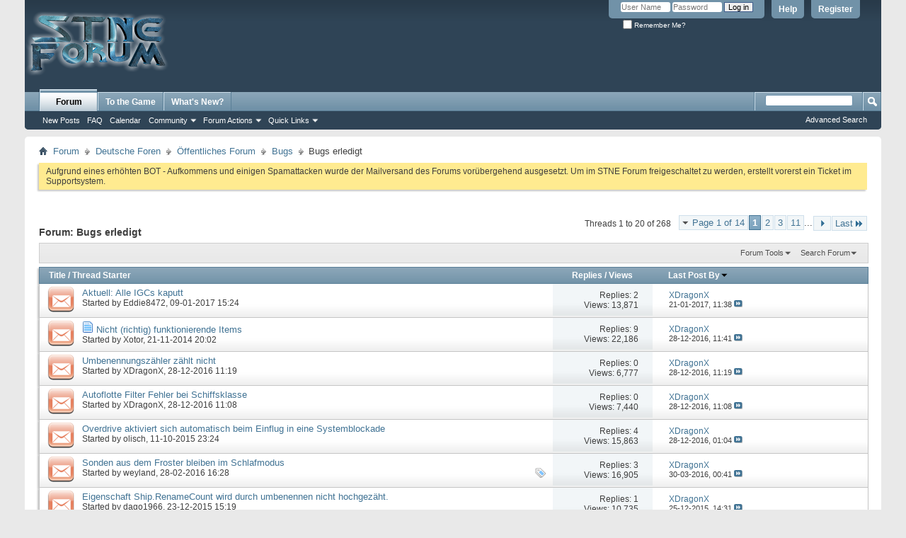

--- FILE ---
content_type: text/html; charset=UTF-8
request_url: https://forum.stne.net/forumdisplay.php?42-Bugs-erledigt&s=a193986b879a3c3f8fcd502a8bc176e2
body_size: 14009
content:
<!DOCTYPE html PUBLIC "-//W3C//DTD XHTML 1.0 Transitional//EN" "http://www.w3.org/TR/xhtml1/DTD/xhtml1-transitional.dtd">
<html xmlns="http://www.w3.org/1999/xhtml" dir="ltr" lang="en" id="vbulletin_html">
<head>
	<meta http-equiv="Content-Type" content="text/html; charset=UTF-8" />
<meta id="e_vb_meta_bburl" name="vb_meta_bburl" content="https://forum.stne.net" />
<base href="https://forum.stne.net/" /><!--[if IE]></base><![endif]-->
<meta name="generator" content="vBulletin 4.2.2" />
<meta http-equiv="X-UA-Compatible" content="IE=9" />

	<link rel="Shortcut Icon" href="favicon.ico" type="image/x-icon" />


		<meta name="keywords" content="Bugs erledigt, SpaceTrek, Star Trek, The new Empire, Scifi, Browsergame, Föderation, Klingonen, Cardassianer, Borg, Romulaner" />
		<meta name="description" content="" />





<script type="text/javascript">
<!--
	if (typeof YAHOO === 'undefined') // Load ALL YUI Local
	{
		document.write('<script type="text/javascript" src="clientscript/yui/yuiloader-dom-event/yuiloader-dom-event.js?v=422"><\/script>');
		document.write('<script type="text/javascript" src="clientscript/yui/connection/connection-min.js?v=422"><\/script>');
		var yuipath = 'clientscript/yui';
		var yuicombopath = '';
		var remoteyui = false;
	}
	else	// Load Rest of YUI remotely (where possible)
	{
		var yuipath = 'clientscript/yui';
		var yuicombopath = '';
		var remoteyui = true;
		if (!yuicombopath)
		{
			document.write('<script type="text/javascript" src="clientscript/yui/connection/connection-min.js?v=422"><\/script>');
		}
	}
	var SESSIONURL = "s=e81105e36b62d7419bfbea74c3be15a7&";
	var SECURITYTOKEN = "guest";
	var IMGDIR_MISC = "images/misc";
	var IMGDIR_BUTTON = "images/buttons";
	var vb_disable_ajax = parseInt("0", 10);
	var SIMPLEVERSION = "422";
	var BBURL = "https://forum.stne.net";
	var LOGGEDIN = 0 > 0 ? true : false;
	var THIS_SCRIPT = "forumdisplay";
	var RELPATH = "forumdisplay.php?42-Bugs-erledigt";
	var PATHS = {
		forum : "",
		cms   : "",
		blog  : ""
	};
	var AJAXBASEURL = "http://forum.stne.net/";
// -->
</script>
<script type="text/javascript" src="https://forum.stne.net/clientscript/vbulletin-core.js?v=422"></script>





	<link rel="stylesheet" type="text/css" href="css.php?styleid=1&amp;langid=1&amp;d=1515254390&amp;td=ltr&amp;sheet=bbcode.css,editor.css,popupmenu.css,reset-fonts.css,vbulletin.css,vbulletin-chrome.css,vbulletin-formcontrols.css," />

	<!--[if lt IE 8]>
	<link rel="stylesheet" type="text/css" href="css.php?styleid=1&amp;langid=1&amp;d=1515254390&amp;td=ltr&amp;sheet=popupmenu-ie.css,vbulletin-ie.css,vbulletin-chrome-ie.css,vbulletin-formcontrols-ie.css,editor-ie.css" />
	<![endif]-->


	<title>Bugs erledigt</title>
	
	<script type="text/javascript" src="clientscript/vbulletin_read_marker.js?v=422"></script>
	
	
		<link rel="stylesheet" type="text/css" href="css.php?styleid=1&amp;langid=1&amp;d=1515254390&amp;td=ltr&amp;sheet=toolsmenu.css,forumbits.css,forumdisplay.css,threadlist.css,options.css" />
	

	<!--[if lt IE 8]>
	<script type="text/javascript" src="clientscript/vbulletin-threadlist-ie.js?v=422"></script>
		<link rel="stylesheet" type="text/css" href="css.php?styleid=1&amp;langid=1&amp;d=1515254390&amp;td=ltr&amp;sheet=toolsmenu-ie.css,forumbits-ie.css,forumdisplay-ie.css,threadlist-ie.css,options-ie.css" />
	<![endif]-->
	<link rel="stylesheet" type="text/css" href="css.php?styleid=1&amp;langid=1&amp;d=1515254390&amp;td=ltr&amp;sheet=additional.css" />

</head>

<body>

<div class="above_body"> <!-- closing tag is in template navbar -->
<div id="header" class="floatcontainer doc_header">
	<div><a name="top" href="forum.php?s=e81105e36b62d7419bfbea74c3be15a7" class="logo-image"><img src="images/misc/test16.png" alt="SpaceTrek: The New Empire - Powered by vBulletin" /></a></div>
	<div id="toplinks" class="toplinks">
		
			<ul class="nouser">
			
				<li><a href="register.php?s=e81105e36b62d7419bfbea74c3be15a7" rel="nofollow">Register</a></li>
			
				<li><a rel="help" href="faq.php?s=e81105e36b62d7419bfbea74c3be15a7">Help</a></li>
				<li>
			<script type="text/javascript" src="clientscript/vbulletin_md5.js?v=422"></script>
			<form id="navbar_loginform" action="login.php?s=e81105e36b62d7419bfbea74c3be15a7&amp;do=login" method="post" onsubmit="md5hash(vb_login_password, vb_login_md5password, vb_login_md5password_utf, 0)">
				<fieldset id="logindetails" class="logindetails">
					<div>
						<div>
					<input type="text" class="textbox default-value" name="vb_login_username" id="navbar_username" size="10" accesskey="u" tabindex="101" value="User Name" />
					<input type="password" class="textbox" tabindex="102" name="vb_login_password" id="navbar_password" size="10" />
					<input type="text" class="textbox default-value" tabindex="102" name="vb_login_password_hint" id="navbar_password_hint" size="10" value="Password" style="display:none;" />
					<input type="submit" class="loginbutton" tabindex="104" value="Log in" title="Enter your username and password in the boxes provided to login, or click the 'register' button to create a profile for yourself." accesskey="s" />
						</div>
					</div>
				</fieldset>
				<div id="remember" class="remember">
					<label for="cb_cookieuser_navbar"><input type="checkbox" name="cookieuser" value="1" id="cb_cookieuser_navbar" class="cb_cookieuser_navbar" accesskey="c" tabindex="103" /> Remember Me?</label>
				</div>

				<input type="hidden" name="s" value="e81105e36b62d7419bfbea74c3be15a7" />
				<input type="hidden" name="securitytoken" value="guest" />
				<input type="hidden" name="do" value="login" />
				<input type="hidden" name="vb_login_md5password" />
				<input type="hidden" name="vb_login_md5password_utf" />
			</form>
			<script type="text/javascript">
			YAHOO.util.Dom.setStyle('navbar_password_hint', "display", "inline");
			YAHOO.util.Dom.setStyle('navbar_password', "display", "none");
			vB_XHTML_Ready.subscribe(function()
			{
			//
				YAHOO.util.Event.on('navbar_username', "focus", navbar_username_focus);
				YAHOO.util.Event.on('navbar_username', "blur", navbar_username_blur);
				YAHOO.util.Event.on('navbar_password_hint', "focus", navbar_password_hint);
				YAHOO.util.Event.on('navbar_password', "blur", navbar_password);
			});
			
			function navbar_username_focus(e)
			{
			//
				var textbox = YAHOO.util.Event.getTarget(e);
				if (textbox.value == 'User Name')
				{
				//
					textbox.value='';
					textbox.style.color='#000000';
				}
			}

			function navbar_username_blur(e)
			{
			//
				var textbox = YAHOO.util.Event.getTarget(e);
				if (textbox.value == '')
				{
				//
					textbox.value='User Name';
					textbox.style.color='#777777';
				}
			}
			
			function navbar_password_hint(e)
			{
			//
				var textbox = YAHOO.util.Event.getTarget(e);
				
				YAHOO.util.Dom.setStyle('navbar_password_hint', "display", "none");
				YAHOO.util.Dom.setStyle('navbar_password', "display", "inline");
				YAHOO.util.Dom.get('navbar_password').focus();
			}

			function navbar_password(e)
			{
			//
				var textbox = YAHOO.util.Event.getTarget(e);
				
				if (textbox.value == '')
				{
					YAHOO.util.Dom.setStyle('navbar_password_hint', "display", "inline");
					YAHOO.util.Dom.setStyle('navbar_password', "display", "none");
				}
			}
			</script>
				</li>
				
			</ul>
		
	</div>
	<div class="ad_global_header">
		
		
	</div>
	<hr />
</div>

<div id="navbar" class="navbar">
	<ul id="navtabs" class="navtabs floatcontainer">
		
		
	
		<li class="selected" id="vbtab_forum">
			<a class="navtab" href="forum.php?s=e81105e36b62d7419bfbea74c3be15a7">Forum</a>
		</li>
		
		
			<ul class="floatcontainer">
				
					
						
							<li id="vbflink_newposts"><a href="search.php?s=e81105e36b62d7419bfbea74c3be15a7&amp;do=getnew&amp;contenttype=vBForum_Post">New Posts</a></li>
						
					
				
					
						
							<li id="vbflink_faq"><a href="faq.php?s=e81105e36b62d7419bfbea74c3be15a7">FAQ</a></li>
						
					
				
					
						
							<li id="vbflink_calendar"><a href="calendar.php?s=e81105e36b62d7419bfbea74c3be15a7">Calendar</a></li>
						
					
				
					
						<li class="popupmenu" id="vbmenu_community">
							<a href="javascript://" class="popupctrl">Community</a>
							<ul class="popupbody popuphover">
								
									<li id="vbclink_members"><a href="memberlist.php?s=e81105e36b62d7419bfbea74c3be15a7">Member List</a></li>
								
							</ul>
						</li>
					
				
					
						<li class="popupmenu" id="vbmenu_actions">
							<a href="javascript://" class="popupctrl">Forum Actions</a>
							<ul class="popupbody popuphover">
								
									<li id="vbalink_mfr"><a href="forumdisplay.php?s=e81105e36b62d7419bfbea74c3be15a7&amp;do=markread&amp;markreadhash=guest">Mark Forums Read</a></li>
								
							</ul>
						</li>
					
				
					
						<li class="popupmenu" id="vbmenu_qlinks">
							<a href="javascript://" class="popupctrl">Quick Links</a>
							<ul class="popupbody popuphover">
								
									<li id="vbqlink_posts"><a href="search.php?s=e81105e36b62d7419bfbea74c3be15a7&amp;do=getdaily&amp;contenttype=vBForum_Post">Today's Posts</a></li>
								
									<li id="vbqlink_leaders"><a href="showgroups.php?s=e81105e36b62d7419bfbea74c3be15a7">View Site Leaders</a></li>
								
							</ul>
						</li>
					
				
			</ul>
		

	
		<li  id="tab_mzi4_226">
			<a class="navtab" href="http://game.stne.net">To the Game</a>
		</li>
		
		

	
		<li  id="vbtab_whatsnew">
			<a class="navtab" href="activity.php?s=e81105e36b62d7419bfbea74c3be15a7">What's New?</a>
		</li>
		
		

		
	</ul>
	
		<div id="globalsearch" class="globalsearch">
			<form action="search.php?s=e81105e36b62d7419bfbea74c3be15a7&amp;do=process" method="post" id="navbar_search" class="navbar_search">
				
				<input type="hidden" name="securitytoken" value="guest" />
				<input type="hidden" name="do" value="process" />
				<span class="textboxcontainer"><span><input type="text" value="" name="query" class="textbox" tabindex="99"/></span></span>
				<span class="buttoncontainer"><span><input type="image" class="searchbutton" src="images/buttons/search.png" name="submit" onclick="document.getElementById('navbar_search').submit;" tabindex="100"/></span></span>
			</form>
			<ul class="navbar_advanced_search">
				<li><a href="search.php?s=e81105e36b62d7419bfbea74c3be15a7" accesskey="4">Advanced Search</a></li>
				
			</ul>
		</div>
	
</div>
</div><!-- closing div for above_body -->

<div class="body_wrapper">
<div id="breadcrumb" class="breadcrumb">
	<ul class="floatcontainer">
		<li class="navbithome"><a href="index.php?s=e81105e36b62d7419bfbea74c3be15a7" accesskey="1"><img src="images/misc/navbit-home.png" alt="Home" /></a></li>
		
	<li class="navbit"><a href="forum.php?s=e81105e36b62d7419bfbea74c3be15a7">Forum</a></li>

	<li class="navbit"><a href="forumdisplay.php?86-Deutsche-Foren&amp;s=e81105e36b62d7419bfbea74c3be15a7">Deutsche Foren</a></li>

	<li class="navbit"><a href="forumdisplay.php?19-Öffentliches-Forum&amp;s=e81105e36b62d7419bfbea74c3be15a7">Öffentliches Forum</a></li>

	<li class="navbit"><a href="forumdisplay.php?26-Bugs&amp;s=e81105e36b62d7419bfbea74c3be15a7">Bugs</a></li>

		
	<li class="navbit lastnavbit"><span>Bugs erledigt</span></li>

	</ul>
	<hr />
</div>





	<form action="profile.php?do=dismissnotice" method="post" id="notices" class="notices">
		<input type="hidden" name="do" value="dismissnotice" />
		<input type="hidden" name="s" value="s=e81105e36b62d7419bfbea74c3be15a7&amp;" />
		<input type="hidden" name="securitytoken" value="guest" />
		<input type="hidden" id="dismiss_notice_hidden" name="dismiss_noticeid" value="" />
		<input type="hidden" name="url" value="" />
		<ol>
			<li class="restore" id="navbar_notice_2">
	
	Aufgrund eines erhöhten BOT - Aufkommens und einigen Spamattacken wurde der Mailversand des Forums vorübergehend ausgesetzt. Um im STNE Forum freigeschaltet zu werden, erstellt vorerst ein Ticket im Supportsystem.
</li>
		</ol>
	</form>





<div id="above_threadlist" class="above_threadlist">

	
	<div class="threadpagenav">
		<form action="forumdisplay.php?42-Bugs-erledigt/page11&amp;s=e81105e36b62d7419bfbea74c3be15a7" method="get" class="pagination popupmenu nohovermenu">
<input type="hidden" name="f" value="42" /><input type="hidden" name="s" value="e81105e36b62d7419bfbea74c3be15a7" />
	
		<span><a href="javascript://" class="popupctrl">Page 1 of 14</a></span>
		
		
		
		<span class="selected"><a href="javascript://" title="Results 1 to 20 of 268">1</a></span><span><a href="forumdisplay.php?42-Bugs-erledigt/page2&amp;s=e81105e36b62d7419bfbea74c3be15a7" title="Show results 21 to 40 of 268">2</a></span><span><a href="forumdisplay.php?42-Bugs-erledigt/page3&amp;s=e81105e36b62d7419bfbea74c3be15a7" title="Show results 41 to 60 of 268">3</a></span><span><a href="forumdisplay.php?42-Bugs-erledigt/page11&amp;s=e81105e36b62d7419bfbea74c3be15a7" title="Show results 201 to 220 of 268"><!--+10-->11</a></span>
		
		<span class="separator">...</span>
		
		
		<span class="prev_next"><a rel="next" href="forumdisplay.php?42-Bugs-erledigt/page2&amp;s=e81105e36b62d7419bfbea74c3be15a7" title="Next Page - Results 21 to 40 of 268"><img src="images/pagination/next-right.png" alt="Next" /></a></span>
		
		
		<span class="first_last"><a href="forumdisplay.php?42-Bugs-erledigt/page14&amp;s=e81105e36b62d7419bfbea74c3be15a7" title="Last Page - Results 261 to 268 of 268">Last<img src="images/pagination/last-right.png" alt="Last" /></a></span>
		
	
	<ul class="popupbody popuphover">
		<li class="formsubmit jumptopage"><label>Jump to page: <input type="text" name="page" size="4" /></label> <input type="submit" class="button" value="Go" /></li>
	</ul>
</form>
		<div id="threadpagestats" class="threadpagestats">Threads 1 to 20 of 268</div>
	</div>
	
</div>
<div id="pagetitle" class="pagetitle">
	<h1>Forum: <span class="forumtitle">Bugs erledigt</span></h1>
	
</div>

	
	<div id="above_threadlist_controls" class="above_threadlist_controls toolsmenu">
		<div>
		<ul class="popupgroup forumdisplaypopups" id="forumdisplaypopups">
			<li class="popupmenu nohovermenu" id="forumtools">
				<h6><a href="javascript://" class="popupctrl" rel="nofollow">Forum Tools</a></h6>
				<ul class="popupbody popuphover">
					
						<li>
							<a href="forumdisplay.php?s=e81105e36b62d7419bfbea74c3be15a7&amp;do=markread&amp;f=42&amp;markreadhash=guest" rel="nofollow" onclick="return mark_forum_and_threads_read(42);">
								Mark This Forum Read
							</a>
						</li>
						
					<li><a href="forumdisplay.php?26-Bugs&amp;s=e81105e36b62d7419bfbea74c3be15a7" rel="nofollow">View Parent Forum</a></li>
				</ul>
			</li>
                        
			<li class="popupmenu nohovermenu forumsearch menusearch" id="forumsearch">
				<h6><a href="javascript://" class="popupctrl">Search Forum</a></h6>
				<form action="search.php?do=process" method="get">
				<ul class="popupbody popuphover">
					<li>
						<input type="text" class="searchbox" name="q" value="Search..." />
						<input type="submit" class="button" value="Search" />
					</li>
					<li class="formsubmit" id="popupsearch">
						<div class="submitoptions">
							<label><input type="radio" name="showposts" value="0" checked="checked" /> Show Threads</label>
							<label><input type="radio" name="showposts" value="1" /> Show Posts</label>
						</div>
						<div class="advancedsearchlink"><a href="search.php?s=e81105e36b62d7419bfbea74c3be15a7&amp;search_type=1&amp;contenttype=vBForum_Post&amp;forumchoice[]=42" rel="nofollow">Advanced Search</a></div>

					</li>
				</ul>
				<input type="hidden" name="s" value="e81105e36b62d7419bfbea74c3be15a7" />
				<input type="hidden" name="securitytoken" value="guest" />
				<input type="hidden" name="do" value="process" />
				<input type="hidden" name="contenttype" value="vBForum_Post" />
				<input type="hidden" name="forumchoice[]" value="42" />
				<input type="hidden" name="childforums" value="1" />
				<input type="hidden" name="exactname" value="1" />
				</form>
			</li>
			



		</ul>
			
		</div>
	</div>
	






<div id="threadlist" class="threadlist">
	<form id="thread_inlinemod_form" action="inlinemod.php?forumid=42" method="post">
		<h2 class="hidden">Threads in This Forum</h2>

		<div>
			<div class="threadlisthead table">
				<div>
				<span class="threadinfo">
					<span class="threadtitle">
						<a href="forumdisplay.php?42-Bugs-erledigt&amp;s=e81105e36b62d7419bfbea74c3be15a7&amp;sort=title&amp;order=asc" rel="nofollow">Title</a> /
						<a href="forumdisplay.php?42-Bugs-erledigt&amp;s=e81105e36b62d7419bfbea74c3be15a7&amp;sort=postusername&amp;order=asc" rel="nofollow">Thread Starter</a>
					</span>
				</span>
				

					<span class="threadstats td"><a href="forumdisplay.php?42-Bugs-erledigt&amp;s=e81105e36b62d7419bfbea74c3be15a7&amp;sort=replycount&amp;order=desc" rel="nofollow">Replies</a> / <a href="forumdisplay.php?42-Bugs-erledigt&amp;s=e81105e36b62d7419bfbea74c3be15a7&amp;sort=views&amp;order=desc" rel="nofollow">Views</a></span>
					<span class="threadlastpost td"><a href="forumdisplay.php?42-Bugs-erledigt&amp;s=e81105e36b62d7419bfbea74c3be15a7&amp;sort=lastpost&amp;order=asc" rel="nofollow">Last Post By<img class="sortarrow" src="images/buttons/sortarrow-asc.png" alt="Reverse Sort Order" border="0" /></a></span>
					
				
				</div>
			</div>

			
			
				<ol id="threads" class="threads">
					<li class="threadbit hot" id="thread_2378">
	<div class="rating0 nonsticky">
		<div class="threadinfo" title="Die IGCs sind alle kaputt. (Fehler: Netzwerk-Zeitüberschreitung) 
Letzter angezeigter IGC-Beitrag von S3:  
 
Außerdem dauert es sehr lange bis die...">
			<!--  status icon block -->
			<a class="threadstatus" rel="vB::AJAX" ></a>

			<!-- title / author block -->
			<div class="inner">
				<h3 class="threadtitle">
                    	

                    

					
                                        
 					
                	<a class="title" href="showthread.php?2378-Aktuell-Alle-IGCs-kaputt&amp;s=e81105e36b62d7419bfbea74c3be15a7" id="thread_title_2378">Aktuell: Alle IGCs kaputt</a>
				</h3>

				<div class="threadmeta">				
					<div class="author">
												
						
							<span class="label">Started by&nbsp;<a href="member.php?1046-Eddie8472&amp;s=e81105e36b62d7419bfbea74c3be15a7" class="username understate" title="Started by Eddie8472 on 09-01-2017 15:24">Eddie8472</a>,&nbsp;09-01-2017&nbsp;15:24</span>
						
						
						
						<!-- iconinfo -->
						<div class="threaddetails td">
							<div class="threaddetailicons">
								
								
								
								
								
								
							</div>
						</div>
					</div>
					
				</div>

			</div>
		</div>
		
		<!-- threadstats -->
		
		<ul class="threadstats td alt" title="">
			
				<li>Replies: <a href="misc.php?do=whoposted&amp;t=2378" onclick="who(2378); return false;" class="understate">2</a></li>
				<li>Views: 13,871</li>
			
			<li class="hidden">Rating0 / 5</li>
		</ul>
							
		<!-- lastpost -->
		<dl class="threadlastpost td">
		
			<dt class="lastpostby hidden">Last Post By</dt>
			<dd><div class="popupmenu memberaction">
	<a class="username offline popupctrl" href="member.php?42-XDragonX&amp;s=e81105e36b62d7419bfbea74c3be15a7" title="XDragonX is offline"><strong>XDragonX</strong></a>
	<ul class="popupbody popuphover memberaction_body">
		<li class="left">
			<a href="member.php?42-XDragonX&amp;s=e81105e36b62d7419bfbea74c3be15a7" class="siteicon_profile">
				View Profile
			</a>
		</li>
		
		<li class="right">
			<a href="search.php?s=e81105e36b62d7419bfbea74c3be15a7&amp;do=finduser&amp;userid=42&amp;contenttype=vBForum_Post&amp;showposts=1" class="siteicon_forum" rel="nofollow">
				View Forum Posts
			</a>
		</li>
		
		
		<li class="left">
			<a href="private.php?s=e81105e36b62d7419bfbea74c3be15a7&amp;do=newpm&amp;u=42" class="siteicon_message" rel="nofollow">
				Private Message
			</a>
		</li>
		
		
		
		
		
		
		
		<li class="right">
			<a href="https://forum.stne.net/list.php?author/42-XDragonX&amp;s=e81105e36b62d7419bfbea74c3be15a7" class="siteicon_article" rel="nofollow">
				View Articles
			</a>
		</li>
		

		

		
		
	</ul>
</div></dd>
			<dd>21-01-2017, <span class="time">11:38</span>
			<a href="showthread.php?2378-Aktuell-Alle-IGCs-kaputt&amp;s=e81105e36b62d7419bfbea74c3be15a7&amp;p=15015#post15015" class="lastpostdate understate" title="Go to last post"><img src="images/buttons/lastpost-right.png" alt="Go to last post" /></a>
			</dd>
		
		</dl>

		
		
		
		
	</div>
</li><li class="threadbit hot" id="thread_2025">
	<div class="rating0 nonsticky">
		<div class="threadinfo" title="In diesem Thread könnt ihr Items melden, die nicht mehr tun, oder nicht mehr so tun, wie sie sollten. 
 
Ziel ist es eine Liste zu haben, wo ihr...">
			<!--  status icon block -->
			<a class="threadstatus" rel="vB::AJAX" ></a>

			<!-- title / author block -->
			<div class="inner">
				<h3 class="threadtitle">
                    	

                    
                            <img src="images/icons/icon1.png" alt="Post" border="0" />
                    

					
                                        
 					
                	<a class="title" href="showthread.php?2025-Nicht-(richtig)-funktionierende-Items&amp;s=e81105e36b62d7419bfbea74c3be15a7" id="thread_title_2025">Nicht (richtig) funktionierende Items</a>
				</h3>

				<div class="threadmeta">				
					<div class="author">
												
						
							<span class="label">Started by&nbsp;<a href="member.php?86-Xotor&amp;s=e81105e36b62d7419bfbea74c3be15a7" class="username understate" title="Started by Xotor on 21-11-2014 20:02">Xotor</a>,&nbsp;21-11-2014&nbsp;20:02</span>
						
						
						
						<!-- iconinfo -->
						<div class="threaddetails td">
							<div class="threaddetailicons">
								
								
								
								
								
								
							</div>
						</div>
					</div>
					
				</div>

			</div>
		</div>
		
		<!-- threadstats -->
		
		<ul class="threadstats td alt" title="">
			
				<li>Replies: <a href="misc.php?do=whoposted&amp;t=2025" onclick="who(2025); return false;" class="understate">9</a></li>
				<li>Views: 22,186</li>
			
			<li class="hidden">Rating0 / 5</li>
		</ul>
							
		<!-- lastpost -->
		<dl class="threadlastpost td">
		
			<dt class="lastpostby hidden">Last Post By</dt>
			<dd><div class="popupmenu memberaction">
	<a class="username offline popupctrl" href="member.php?42-XDragonX&amp;s=e81105e36b62d7419bfbea74c3be15a7" title="XDragonX is offline"><strong>XDragonX</strong></a>
	<ul class="popupbody popuphover memberaction_body">
		<li class="left">
			<a href="member.php?42-XDragonX&amp;s=e81105e36b62d7419bfbea74c3be15a7" class="siteicon_profile">
				View Profile
			</a>
		</li>
		
		<li class="right">
			<a href="search.php?s=e81105e36b62d7419bfbea74c3be15a7&amp;do=finduser&amp;userid=42&amp;contenttype=vBForum_Post&amp;showposts=1" class="siteicon_forum" rel="nofollow">
				View Forum Posts
			</a>
		</li>
		
		
		<li class="left">
			<a href="private.php?s=e81105e36b62d7419bfbea74c3be15a7&amp;do=newpm&amp;u=42" class="siteicon_message" rel="nofollow">
				Private Message
			</a>
		</li>
		
		
		
		
		
		
		
		<li class="right">
			<a href="https://forum.stne.net/list.php?author/42-XDragonX&amp;s=e81105e36b62d7419bfbea74c3be15a7" class="siteicon_article" rel="nofollow">
				View Articles
			</a>
		</li>
		

		

		
		
	</ul>
</div></dd>
			<dd>28-12-2016, <span class="time">11:41</span>
			<a href="showthread.php?2025-Nicht-(richtig)-funktionierende-Items&amp;s=e81105e36b62d7419bfbea74c3be15a7&amp;p=14975#post14975" class="lastpostdate understate" title="Go to last post"><img src="images/buttons/lastpost-right.png" alt="Go to last post" /></a>
			</dd>
		
		</dl>

		
		
		
		
	</div>
</li><li class="threadbit hot" id="thread_2369">
	<div class="rating0 nonsticky">
		<div class="threadinfo" title="2. Kurzbeschreibung: 
Umbenennungszähler zählt nicht 
 
ausführliche Beschreibung: 
Die Variable UmbennungsAnzahl für die Autoflotten zählt...">
			<!--  status icon block -->
			<a class="threadstatus" rel="vB::AJAX" ></a>

			<!-- title / author block -->
			<div class="inner">
				<h3 class="threadtitle">
                    	

                    

					
                                        
 					
                	<a class="title" href="showthread.php?2369-Umbenennungszähler-zählt-nicht&amp;s=e81105e36b62d7419bfbea74c3be15a7" id="thread_title_2369">Umbenennungszähler zählt nicht</a>
				</h3>

				<div class="threadmeta">				
					<div class="author">
												
						
							<span class="label">Started by&nbsp;<a href="member.php?42-XDragonX&amp;s=e81105e36b62d7419bfbea74c3be15a7" class="username understate" title="Started by XDragonX on 28-12-2016 11:19">XDragonX</a>,&nbsp;28-12-2016&nbsp;11:19</span>
						
						
						
						<!-- iconinfo -->
						<div class="threaddetails td">
							<div class="threaddetailicons">
								
								
								
								
								
								
							</div>
						</div>
					</div>
					
				</div>

			</div>
		</div>
		
		<!-- threadstats -->
		
		<ul class="threadstats td alt" title="">
			
				<li>Replies: <a href="misc.php?do=whoposted&amp;t=2369" onclick="who(2369); return false;" class="understate">0</a></li>
				<li>Views: 6,777</li>
			
			<li class="hidden">Rating0 / 5</li>
		</ul>
							
		<!-- lastpost -->
		<dl class="threadlastpost td">
		
			<dt class="lastpostby hidden">Last Post By</dt>
			<dd><div class="popupmenu memberaction">
	<a class="username offline popupctrl" href="member.php?42-XDragonX&amp;s=e81105e36b62d7419bfbea74c3be15a7" title="XDragonX is offline"><strong>XDragonX</strong></a>
	<ul class="popupbody popuphover memberaction_body">
		<li class="left">
			<a href="member.php?42-XDragonX&amp;s=e81105e36b62d7419bfbea74c3be15a7" class="siteicon_profile">
				View Profile
			</a>
		</li>
		
		<li class="right">
			<a href="search.php?s=e81105e36b62d7419bfbea74c3be15a7&amp;do=finduser&amp;userid=42&amp;contenttype=vBForum_Post&amp;showposts=1" class="siteicon_forum" rel="nofollow">
				View Forum Posts
			</a>
		</li>
		
		
		<li class="left">
			<a href="private.php?s=e81105e36b62d7419bfbea74c3be15a7&amp;do=newpm&amp;u=42" class="siteicon_message" rel="nofollow">
				Private Message
			</a>
		</li>
		
		
		
		
		
		
		
		<li class="right">
			<a href="https://forum.stne.net/list.php?author/42-XDragonX&amp;s=e81105e36b62d7419bfbea74c3be15a7" class="siteicon_article" rel="nofollow">
				View Articles
			</a>
		</li>
		

		

		
		
	</ul>
</div></dd>
			<dd>28-12-2016, <span class="time">11:19</span>
			<a href="showthread.php?2369-Umbenennungszähler-zählt-nicht&amp;s=e81105e36b62d7419bfbea74c3be15a7&amp;p=14974#post14974" class="lastpostdate understate" title="Go to last post"><img src="images/buttons/lastpost-right.png" alt="Go to last post" /></a>
			</dd>
		
		</dl>

		
		
		
		
	</div>
</li><li class="threadbit hot" id="thread_2368">
	<div class="rating0 nonsticky">
		<div class="threadinfo" title="Kurzbeschreibung: 
In den Filtern für die Autoflotten fehlt der Schiffstyp &quot;Darinaya&quot;. 
 
Ausführliche Beschreibung: 
Bei den Filtern, mit denen...">
			<!--  status icon block -->
			<a class="threadstatus" rel="vB::AJAX" ></a>

			<!-- title / author block -->
			<div class="inner">
				<h3 class="threadtitle">
                    	

                    

					
                                        
 					
                	<a class="title" href="showthread.php?2368-Autoflotte-Filter-Fehler-bei-Schiffsklasse&amp;s=e81105e36b62d7419bfbea74c3be15a7" id="thread_title_2368">Autoflotte Filter Fehler bei Schiffsklasse</a>
				</h3>

				<div class="threadmeta">				
					<div class="author">
												
						
							<span class="label">Started by&nbsp;<a href="member.php?42-XDragonX&amp;s=e81105e36b62d7419bfbea74c3be15a7" class="username understate" title="Started by XDragonX on 28-12-2016 11:08">XDragonX</a>,&nbsp;28-12-2016&nbsp;11:08</span>
						
						
						
						<!-- iconinfo -->
						<div class="threaddetails td">
							<div class="threaddetailicons">
								
								
								
								
								
								
							</div>
						</div>
					</div>
					
				</div>

			</div>
		</div>
		
		<!-- threadstats -->
		
		<ul class="threadstats td alt" title="">
			
				<li>Replies: <a href="misc.php?do=whoposted&amp;t=2368" onclick="who(2368); return false;" class="understate">0</a></li>
				<li>Views: 7,440</li>
			
			<li class="hidden">Rating0 / 5</li>
		</ul>
							
		<!-- lastpost -->
		<dl class="threadlastpost td">
		
			<dt class="lastpostby hidden">Last Post By</dt>
			<dd><div class="popupmenu memberaction">
	<a class="username offline popupctrl" href="member.php?42-XDragonX&amp;s=e81105e36b62d7419bfbea74c3be15a7" title="XDragonX is offline"><strong>XDragonX</strong></a>
	<ul class="popupbody popuphover memberaction_body">
		<li class="left">
			<a href="member.php?42-XDragonX&amp;s=e81105e36b62d7419bfbea74c3be15a7" class="siteicon_profile">
				View Profile
			</a>
		</li>
		
		<li class="right">
			<a href="search.php?s=e81105e36b62d7419bfbea74c3be15a7&amp;do=finduser&amp;userid=42&amp;contenttype=vBForum_Post&amp;showposts=1" class="siteicon_forum" rel="nofollow">
				View Forum Posts
			</a>
		</li>
		
		
		<li class="left">
			<a href="private.php?s=e81105e36b62d7419bfbea74c3be15a7&amp;do=newpm&amp;u=42" class="siteicon_message" rel="nofollow">
				Private Message
			</a>
		</li>
		
		
		
		
		
		
		
		<li class="right">
			<a href="https://forum.stne.net/list.php?author/42-XDragonX&amp;s=e81105e36b62d7419bfbea74c3be15a7" class="siteicon_article" rel="nofollow">
				View Articles
			</a>
		</li>
		

		

		
		
	</ul>
</div></dd>
			<dd>28-12-2016, <span class="time">11:08</span>
			<a href="showthread.php?2368-Autoflotte-Filter-Fehler-bei-Schiffsklasse&amp;s=e81105e36b62d7419bfbea74c3be15a7&amp;p=14973#post14973" class="lastpostdate understate" title="Go to last post"><img src="images/buttons/lastpost-right.png" alt="Go to last post" /></a>
			</dd>
		
		</dl>

		
		
		
		
	</div>
</li><li class="threadbit hot" id="thread_2269">
	<div class="rating0 nonsticky">
		<div class="threadinfo" title="ACHTUNG! 
 
Seite heute aktiviert sich automatisch der Overdrive beim Einflug in eine Systemblockade und es werden quasi doppelt Gondeln (mit...">
			<!--  status icon block -->
			<a class="threadstatus" rel="vB::AJAX" ></a>

			<!-- title / author block -->
			<div class="inner">
				<h3 class="threadtitle">
                    	

                    

					
                                        
 					
                	<a class="title" href="showthread.php?2269-Overdrive-aktiviert-sich-automatisch-beim-Einflug-in-eine-Systemblockade&amp;s=e81105e36b62d7419bfbea74c3be15a7" id="thread_title_2269">Overdrive aktiviert sich automatisch beim Einflug in eine Systemblockade</a>
				</h3>

				<div class="threadmeta">				
					<div class="author">
												
						
							<span class="label">Started by&nbsp;<a href="member.php?293-olisch&amp;s=e81105e36b62d7419bfbea74c3be15a7" class="username understate" title="Started by olisch on 11-10-2015 23:24">olisch</a>,&nbsp;11-10-2015&nbsp;23:24</span>
						
						
						
						<!-- iconinfo -->
						<div class="threaddetails td">
							<div class="threaddetailicons">
								
								
								
								
								
								
							</div>
						</div>
					</div>
					
				</div>

			</div>
		</div>
		
		<!-- threadstats -->
		
		<ul class="threadstats td alt" title="">
			
				<li>Replies: <a href="misc.php?do=whoposted&amp;t=2269" onclick="who(2269); return false;" class="understate">4</a></li>
				<li>Views: 15,863</li>
			
			<li class="hidden">Rating0 / 5</li>
		</ul>
							
		<!-- lastpost -->
		<dl class="threadlastpost td">
		
			<dt class="lastpostby hidden">Last Post By</dt>
			<dd><div class="popupmenu memberaction">
	<a class="username offline popupctrl" href="member.php?42-XDragonX&amp;s=e81105e36b62d7419bfbea74c3be15a7" title="XDragonX is offline"><strong>XDragonX</strong></a>
	<ul class="popupbody popuphover memberaction_body">
		<li class="left">
			<a href="member.php?42-XDragonX&amp;s=e81105e36b62d7419bfbea74c3be15a7" class="siteicon_profile">
				View Profile
			</a>
		</li>
		
		<li class="right">
			<a href="search.php?s=e81105e36b62d7419bfbea74c3be15a7&amp;do=finduser&amp;userid=42&amp;contenttype=vBForum_Post&amp;showposts=1" class="siteicon_forum" rel="nofollow">
				View Forum Posts
			</a>
		</li>
		
		
		<li class="left">
			<a href="private.php?s=e81105e36b62d7419bfbea74c3be15a7&amp;do=newpm&amp;u=42" class="siteicon_message" rel="nofollow">
				Private Message
			</a>
		</li>
		
		
		
		
		
		
		
		<li class="right">
			<a href="https://forum.stne.net/list.php?author/42-XDragonX&amp;s=e81105e36b62d7419bfbea74c3be15a7" class="siteicon_article" rel="nofollow">
				View Articles
			</a>
		</li>
		

		

		
		
	</ul>
</div></dd>
			<dd>28-12-2016, <span class="time">01:04</span>
			<a href="showthread.php?2269-Overdrive-aktiviert-sich-automatisch-beim-Einflug-in-eine-Systemblockade&amp;s=e81105e36b62d7419bfbea74c3be15a7&amp;p=14964#post14964" class="lastpostdate understate" title="Go to last post"><img src="images/buttons/lastpost-right.png" alt="Go to last post" /></a>
			</dd>
		
		</dl>

		
		
		
		
	</div>
</li><li class="threadbit hot" id="thread_2313">
	<div class="rating0 nonsticky">
		<div class="threadinfo" title="Sonde aus dem Froster geholt, Tick abgewartet, Eps, Energie, WK voll, Starthilfe vorhanden. Keine Aktion möglich. &quot;Oduacrei (852288, Sonde)...">
			<!--  status icon block -->
			<a class="threadstatus" rel="vB::AJAX" ></a>

			<!-- title / author block -->
			<div class="inner">
				<h3 class="threadtitle">
                    	

                    

					
                                        
 					
                	<a class="title" href="showthread.php?2313-Sonden-aus-dem-Froster-bleiben-im-Schlafmodus&amp;s=e81105e36b62d7419bfbea74c3be15a7" id="thread_title_2313">Sonden aus dem Froster bleiben im Schlafmodus</a>
				</h3>

				<div class="threadmeta">				
					<div class="author">
												
						
							<span class="label">Started by&nbsp;<a href="member.php?477-weyland&amp;s=e81105e36b62d7419bfbea74c3be15a7" class="username understate" title="Started by weyland on 28-02-2016 16:28">weyland</a>,&nbsp;28-02-2016&nbsp;16:28</span>
						
						
						
						<!-- iconinfo -->
						<div class="threaddetails td">
							<div class="threaddetailicons">
								
									<img src="images/misc/tag.png" alt="schlafmodus, sonde" />
								
								
								
								
								
								
							</div>
						</div>
					</div>
					
				</div>

			</div>
		</div>
		
		<!-- threadstats -->
		
		<ul class="threadstats td alt" title="">
			
				<li>Replies: <a href="misc.php?do=whoposted&amp;t=2313" onclick="who(2313); return false;" class="understate">3</a></li>
				<li>Views: 16,905</li>
			
			<li class="hidden">Rating0 / 5</li>
		</ul>
							
		<!-- lastpost -->
		<dl class="threadlastpost td">
		
			<dt class="lastpostby hidden">Last Post By</dt>
			<dd><div class="popupmenu memberaction">
	<a class="username offline popupctrl" href="member.php?42-XDragonX&amp;s=e81105e36b62d7419bfbea74c3be15a7" title="XDragonX is offline"><strong>XDragonX</strong></a>
	<ul class="popupbody popuphover memberaction_body">
		<li class="left">
			<a href="member.php?42-XDragonX&amp;s=e81105e36b62d7419bfbea74c3be15a7" class="siteicon_profile">
				View Profile
			</a>
		</li>
		
		<li class="right">
			<a href="search.php?s=e81105e36b62d7419bfbea74c3be15a7&amp;do=finduser&amp;userid=42&amp;contenttype=vBForum_Post&amp;showposts=1" class="siteicon_forum" rel="nofollow">
				View Forum Posts
			</a>
		</li>
		
		
		<li class="left">
			<a href="private.php?s=e81105e36b62d7419bfbea74c3be15a7&amp;do=newpm&amp;u=42" class="siteicon_message" rel="nofollow">
				Private Message
			</a>
		</li>
		
		
		
		
		
		
		
		<li class="right">
			<a href="https://forum.stne.net/list.php?author/42-XDragonX&amp;s=e81105e36b62d7419bfbea74c3be15a7" class="siteicon_article" rel="nofollow">
				View Articles
			</a>
		</li>
		

		

		
		
	</ul>
</div></dd>
			<dd>30-03-2016, <span class="time">00:41</span>
			<a href="showthread.php?2313-Sonden-aus-dem-Froster-bleiben-im-Schlafmodus&amp;s=e81105e36b62d7419bfbea74c3be15a7&amp;p=14823#post14823" class="lastpostdate understate" title="Go to last post"><img src="images/buttons/lastpost-right.png" alt="Go to last post" /></a>
			</dd>
		
		</dl>

		
		
		
		
	</div>
</li><li class="threadbit hot" id="thread_2299">
	<div class="rating0 nonsticky">
		<div class="threadinfo" title="DE4 - 29164 
 
Ship.RenameCount wird durch Umbenennung nicht hochgezählt. Die Eigenschaft steht immer auf 0. 
 
Var ShipID As Integer = 826162; 
Var...">
			<!--  status icon block -->
			<a class="threadstatus" rel="vB::AJAX" ></a>

			<!-- title / author block -->
			<div class="inner">
				<h3 class="threadtitle">
                    	

                    

					
                                        
 					
                	<a class="title" href="showthread.php?2299-Eigenschaft-Ship-RenameCount-wird-durch-umbenennen-nicht-hochgezäht&amp;s=e81105e36b62d7419bfbea74c3be15a7" id="thread_title_2299">Eigenschaft Ship.RenameCount wird durch umbenennen nicht hochgezäht.</a>
				</h3>

				<div class="threadmeta">				
					<div class="author">
												
						
							<span class="label">Started by&nbsp;<a href="member.php?1001-dago1966&amp;s=e81105e36b62d7419bfbea74c3be15a7" class="username understate" title="Started by dago1966 on 23-12-2015 15:19">dago1966</a>,&nbsp;23-12-2015&nbsp;15:19</span>
						
						
						
						<!-- iconinfo -->
						<div class="threaddetails td">
							<div class="threaddetailicons">
								
								
								
								
								
								
							</div>
						</div>
					</div>
					
				</div>

			</div>
		</div>
		
		<!-- threadstats -->
		
		<ul class="threadstats td alt" title="">
			
				<li>Replies: <a href="misc.php?do=whoposted&amp;t=2299" onclick="who(2299); return false;" class="understate">1</a></li>
				<li>Views: 10,735</li>
			
			<li class="hidden">Rating0 / 5</li>
		</ul>
							
		<!-- lastpost -->
		<dl class="threadlastpost td">
		
			<dt class="lastpostby hidden">Last Post By</dt>
			<dd><div class="popupmenu memberaction">
	<a class="username offline popupctrl" href="member.php?42-XDragonX&amp;s=e81105e36b62d7419bfbea74c3be15a7" title="XDragonX is offline"><strong>XDragonX</strong></a>
	<ul class="popupbody popuphover memberaction_body">
		<li class="left">
			<a href="member.php?42-XDragonX&amp;s=e81105e36b62d7419bfbea74c3be15a7" class="siteicon_profile">
				View Profile
			</a>
		</li>
		
		<li class="right">
			<a href="search.php?s=e81105e36b62d7419bfbea74c3be15a7&amp;do=finduser&amp;userid=42&amp;contenttype=vBForum_Post&amp;showposts=1" class="siteicon_forum" rel="nofollow">
				View Forum Posts
			</a>
		</li>
		
		
		<li class="left">
			<a href="private.php?s=e81105e36b62d7419bfbea74c3be15a7&amp;do=newpm&amp;u=42" class="siteicon_message" rel="nofollow">
				Private Message
			</a>
		</li>
		
		
		
		
		
		
		
		<li class="right">
			<a href="https://forum.stne.net/list.php?author/42-XDragonX&amp;s=e81105e36b62d7419bfbea74c3be15a7" class="siteicon_article" rel="nofollow">
				View Articles
			</a>
		</li>
		

		

		
		
	</ul>
</div></dd>
			<dd>25-12-2015, <span class="time">14:31</span>
			<a href="showthread.php?2299-Eigenschaft-Ship-RenameCount-wird-durch-umbenennen-nicht-hochgezäht&amp;s=e81105e36b62d7419bfbea74c3be15a7&amp;p=14744#post14744" class="lastpostdate understate" title="Go to last post"><img src="images/buttons/lastpost-right.png" alt="Go to last post" /></a>
			</dd>
		
		</dl>

		
		
		
		
	</div>
</li><li class="threadbit hot" id="thread_2298">
	<div class="rating0 nonsticky">
		<div class="threadinfo" title="Tagchen, ich weiß nicht, ob das ein Bug ist, jedoch ist es zumindest in Teilen unlogisch. 
 
Wie schon im Titel geschrieben, werden sich...">
			<!--  status icon block -->
			<a class="threadstatus" rel="vB::AJAX" ></a>

			<!-- title / author block -->
			<div class="inner">
				<h3 class="threadtitle">
                    	

                    

					
                                        
 					
                	<a class="title" href="showthread.php?2298-Andocken-wirft-versteckte-Schiffe-aus-der-Deckung&amp;s=e81105e36b62d7419bfbea74c3be15a7" id="thread_title_2298">Andocken wirft versteckte Schiffe aus der Deckung</a>
				</h3>

				<div class="threadmeta">				
					<div class="author">
												
						
							<span class="label">Started by&nbsp;<a href="member.php?477-weyland&amp;s=e81105e36b62d7419bfbea74c3be15a7" class="username understate" title="Started by weyland on 15-12-2015 22:18">weyland</a>,&nbsp;15-12-2015&nbsp;22:18</span>
						
						
						
						<!-- iconinfo -->
						<div class="threaddetails td">
							<div class="threaddetailicons">
								
								
								
								
								
								
							</div>
						</div>
					</div>
					
				</div>

			</div>
		</div>
		
		<!-- threadstats -->
		
		<ul class="threadstats td alt" title="">
			
				<li>Replies: <a href="misc.php?do=whoposted&amp;t=2298" onclick="who(2298); return false;" class="understate">1</a></li>
				<li>Views: 12,533</li>
			
			<li class="hidden">Rating0 / 5</li>
		</ul>
							
		<!-- lastpost -->
		<dl class="threadlastpost td">
		
			<dt class="lastpostby hidden">Last Post By</dt>
			<dd><div class="popupmenu memberaction">
	<a class="username offline popupctrl" href="member.php?42-XDragonX&amp;s=e81105e36b62d7419bfbea74c3be15a7" title="XDragonX is offline"><strong>XDragonX</strong></a>
	<ul class="popupbody popuphover memberaction_body">
		<li class="left">
			<a href="member.php?42-XDragonX&amp;s=e81105e36b62d7419bfbea74c3be15a7" class="siteicon_profile">
				View Profile
			</a>
		</li>
		
		<li class="right">
			<a href="search.php?s=e81105e36b62d7419bfbea74c3be15a7&amp;do=finduser&amp;userid=42&amp;contenttype=vBForum_Post&amp;showposts=1" class="siteicon_forum" rel="nofollow">
				View Forum Posts
			</a>
		</li>
		
		
		<li class="left">
			<a href="private.php?s=e81105e36b62d7419bfbea74c3be15a7&amp;do=newpm&amp;u=42" class="siteicon_message" rel="nofollow">
				Private Message
			</a>
		</li>
		
		
		
		
		
		
		
		<li class="right">
			<a href="https://forum.stne.net/list.php?author/42-XDragonX&amp;s=e81105e36b62d7419bfbea74c3be15a7" class="siteicon_article" rel="nofollow">
				View Articles
			</a>
		</li>
		

		

		
		
	</ul>
</div></dd>
			<dd>25-12-2015, <span class="time">13:23</span>
			<a href="showthread.php?2298-Andocken-wirft-versteckte-Schiffe-aus-der-Deckung&amp;s=e81105e36b62d7419bfbea74c3be15a7&amp;p=14743#post14743" class="lastpostdate understate" title="Go to last post"><img src="images/buttons/lastpost-right.png" alt="Go to last post" /></a>
			</dd>
		
		</dl>

		
		
		
		
	</div>
</li><li class="threadbit hot" id="thread_1938">
	<div class="rating0 nonsticky">
		<div class="threadinfo" title="Die negative Effekte der Hüllenionisator funktionieren nicht, aber die Positiven schon. 
 
edit:...">
			<!--  status icon block -->
			<a class="threadstatus" rel="vB::AJAX" ></a>

			<!-- title / author block -->
			<div class="inner">
				<h3 class="threadtitle">
                    	

                    

					
                                        
 					
                	<a class="title" href="showthread.php?1938-Hüllenionisator-negative-Effekte&amp;s=e81105e36b62d7419bfbea74c3be15a7" id="thread_title_1938">Hüllenionisator negative Effekte</a>
				</h3>

				<div class="threadmeta">				
					<div class="author">
												
						
							<span class="label">Started by&nbsp;<a href="member.php?42-XDragonX&amp;s=e81105e36b62d7419bfbea74c3be15a7" class="username understate" title="Started by XDragonX on 30-06-2014 12:24">XDragonX</a>,&nbsp;30-06-2014&nbsp;12:24</span>
						
						
						
							<dl class="pagination" id="pagination_threadbit_1938">
								<dt class="label">3 Pages <span class="separator">&bull;</span></dt>
								<dd>
									 <span><a href="showthread.php?1938-Hüllenionisator-negative-Effekte&amp;s=e81105e36b62d7419bfbea74c3be15a7">1</a></span> <span><a href="showthread.php?1938-Hüllenionisator-negative-Effekte/page2&amp;s=e81105e36b62d7419bfbea74c3be15a7">2</a></span> <span><a href="showthread.php?1938-Hüllenionisator-negative-Effekte/page3&amp;s=e81105e36b62d7419bfbea74c3be15a7">3</a></span>
									
								</dd>
							</dl>
						
						<!-- iconinfo -->
						<div class="threaddetails td">
							<div class="threaddetailicons">
								
								
								
								
								
								
							</div>
						</div>
					</div>
					
				</div>

			</div>
		</div>
		
		<!-- threadstats -->
		
		<ul class="threadstats td alt" title="">
			
				<li>Replies: <a href="misc.php?do=whoposted&amp;t=1938" onclick="who(1938); return false;" class="understate">24</a></li>
				<li>Views: 39,111</li>
			
			<li class="hidden">Rating0 / 5</li>
		</ul>
							
		<!-- lastpost -->
		<dl class="threadlastpost td">
		
			<dt class="lastpostby hidden">Last Post By</dt>
			<dd><div class="popupmenu memberaction">
	<a class="username offline popupctrl" href="member.php?42-XDragonX&amp;s=e81105e36b62d7419bfbea74c3be15a7" title="XDragonX is offline"><strong>XDragonX</strong></a>
	<ul class="popupbody popuphover memberaction_body">
		<li class="left">
			<a href="member.php?42-XDragonX&amp;s=e81105e36b62d7419bfbea74c3be15a7" class="siteicon_profile">
				View Profile
			</a>
		</li>
		
		<li class="right">
			<a href="search.php?s=e81105e36b62d7419bfbea74c3be15a7&amp;do=finduser&amp;userid=42&amp;contenttype=vBForum_Post&amp;showposts=1" class="siteicon_forum" rel="nofollow">
				View Forum Posts
			</a>
		</li>
		
		
		<li class="left">
			<a href="private.php?s=e81105e36b62d7419bfbea74c3be15a7&amp;do=newpm&amp;u=42" class="siteicon_message" rel="nofollow">
				Private Message
			</a>
		</li>
		
		
		
		
		
		
		
		<li class="right">
			<a href="https://forum.stne.net/list.php?author/42-XDragonX&amp;s=e81105e36b62d7419bfbea74c3be15a7" class="siteicon_article" rel="nofollow">
				View Articles
			</a>
		</li>
		

		

		
		
	</ul>
</div></dd>
			<dd>25-12-2015, <span class="time">12:51</span>
			<a href="showthread.php?1938-Hüllenionisator-negative-Effekte&amp;s=e81105e36b62d7419bfbea74c3be15a7&amp;p=14742#post14742" class="lastpostdate understate" title="Go to last post"><img src="images/buttons/lastpost-right.png" alt="Go to last post" /></a>
			</dd>
		
		</dl>

		
		
		
		
	</div>
</li><li class="threadbit hot lock" id="thread_2273">
	<div class="rating0 nonsticky">
		<div class="threadinfo" title="Ist das möglich, dass Talaxianische Waffensateliten schleppbar sein sollen? Wenn ja, ist das zu stark! Wenn nicht ist das ein Bug?">
			<!--  status icon block -->
			<a class="threadstatus" rel="vB::AJAX" ></a>

			<!-- title / author block -->
			<div class="inner">
				<h3 class="threadtitle">
                    	

                    

					
                                        
 					
                	<a class="title" href="showthread.php?2273-Talaxianische-Waffensateliten-schleppbar&amp;s=e81105e36b62d7419bfbea74c3be15a7" id="thread_title_2273">Talaxianische Waffensateliten schleppbar?</a>
				</h3>

				<div class="threadmeta">				
					<div class="author">
												
						
							<span class="label">Started by&nbsp;<a href="member.php?293-olisch&amp;s=e81105e36b62d7419bfbea74c3be15a7" class="username understate" title="Started by olisch on 20-10-2015 19:08">olisch</a>,&nbsp;20-10-2015&nbsp;19:08</span>
						
						
						
						<!-- iconinfo -->
						<div class="threaddetails td">
							<div class="threaddetailicons">
								
								
								
								
								
								
							</div>
						</div>
					</div>
					
				</div>

			</div>
		</div>
		
		<!-- threadstats -->
		
		<ul class="threadstats td alt" title="">
			
				<li>Replies: <a href="misc.php?do=whoposted&amp;t=2273" onclick="who(2273); return false;" class="understate">3</a></li>
				<li>Views: 14,485</li>
			
			<li class="hidden">Rating0 / 5</li>
		</ul>
							
		<!-- lastpost -->
		<dl class="threadlastpost td">
		
			<dt class="lastpostby hidden">Last Post By</dt>
			<dd><div class="popupmenu memberaction">
	<a class="username offline popupctrl" href="member.php?42-XDragonX&amp;s=e81105e36b62d7419bfbea74c3be15a7" title="XDragonX is offline"><strong>XDragonX</strong></a>
	<ul class="popupbody popuphover memberaction_body">
		<li class="left">
			<a href="member.php?42-XDragonX&amp;s=e81105e36b62d7419bfbea74c3be15a7" class="siteicon_profile">
				View Profile
			</a>
		</li>
		
		<li class="right">
			<a href="search.php?s=e81105e36b62d7419bfbea74c3be15a7&amp;do=finduser&amp;userid=42&amp;contenttype=vBForum_Post&amp;showposts=1" class="siteicon_forum" rel="nofollow">
				View Forum Posts
			</a>
		</li>
		
		
		<li class="left">
			<a href="private.php?s=e81105e36b62d7419bfbea74c3be15a7&amp;do=newpm&amp;u=42" class="siteicon_message" rel="nofollow">
				Private Message
			</a>
		</li>
		
		
		
		
		
		
		
		<li class="right">
			<a href="https://forum.stne.net/list.php?author/42-XDragonX&amp;s=e81105e36b62d7419bfbea74c3be15a7" class="siteicon_article" rel="nofollow">
				View Articles
			</a>
		</li>
		

		

		
		
	</ul>
</div></dd>
			<dd>25-12-2015, <span class="time">12:47</span>
			<a href="showthread.php?2273-Talaxianische-Waffensateliten-schleppbar&amp;s=e81105e36b62d7419bfbea74c3be15a7&amp;p=14741#post14741" class="lastpostdate understate" title="Go to last post"><img src="images/buttons/lastpost-right.png" alt="Go to last post" /></a>
			</dd>
		
		</dl>

		
		
		
		
	</div>
</li><li class="threadbit hot" id="thread_2270">
	<div class="rating0 nonsticky">
		<div class="threadinfo" title="Hiho, 
 
haben sicherlich schon einige bemerkt, dass die Schiffsaktivitätskarte auf S1 sich nicht mehr aktualisiert. 
Selbiges gilt für die...">
			<!--  status icon block -->
			<a class="threadstatus" rel="vB::AJAX" ></a>

			<!-- title / author block -->
			<div class="inner">
				<h3 class="threadtitle">
                    	

                    

					
                                        
 					
                	<a class="title" href="showthread.php?2270-Schiffsaktivität-und-Flugsignaturen-verbuggt-auf-S1&amp;s=e81105e36b62d7419bfbea74c3be15a7" id="thread_title_2270">Schiffsaktivität und Flugsignaturen verbuggt auf S1</a>
				</h3>

				<div class="threadmeta">				
					<div class="author">
												
						
							<span class="label">Started by&nbsp;<a href="member.php?501-Lorenzorro&amp;s=e81105e36b62d7419bfbea74c3be15a7" class="username understate" title="Started by Lorenzorro on 15-10-2015 11:26">Lorenzorro</a>,&nbsp;15-10-2015&nbsp;11:26</span>
						
						
						
						<!-- iconinfo -->
						<div class="threaddetails td">
							<div class="threaddetailicons">
								
								
								
								
								
								
							</div>
						</div>
					</div>
					
				</div>

			</div>
		</div>
		
		<!-- threadstats -->
		
		<ul class="threadstats td alt" title="">
			
				<li>Replies: <a href="misc.php?do=whoposted&amp;t=2270" onclick="who(2270); return false;" class="understate">3</a></li>
				<li>Views: 12,154</li>
			
			<li class="hidden">Rating0 / 5</li>
		</ul>
							
		<!-- lastpost -->
		<dl class="threadlastpost td">
		
			<dt class="lastpostby hidden">Last Post By</dt>
			<dd><div class="popupmenu memberaction">
	<a class="username offline popupctrl" href="member.php?42-XDragonX&amp;s=e81105e36b62d7419bfbea74c3be15a7" title="XDragonX is offline"><strong>XDragonX</strong></a>
	<ul class="popupbody popuphover memberaction_body">
		<li class="left">
			<a href="member.php?42-XDragonX&amp;s=e81105e36b62d7419bfbea74c3be15a7" class="siteicon_profile">
				View Profile
			</a>
		</li>
		
		<li class="right">
			<a href="search.php?s=e81105e36b62d7419bfbea74c3be15a7&amp;do=finduser&amp;userid=42&amp;contenttype=vBForum_Post&amp;showposts=1" class="siteicon_forum" rel="nofollow">
				View Forum Posts
			</a>
		</li>
		
		
		<li class="left">
			<a href="private.php?s=e81105e36b62d7419bfbea74c3be15a7&amp;do=newpm&amp;u=42" class="siteicon_message" rel="nofollow">
				Private Message
			</a>
		</li>
		
		
		
		
		
		
		
		<li class="right">
			<a href="https://forum.stne.net/list.php?author/42-XDragonX&amp;s=e81105e36b62d7419bfbea74c3be15a7" class="siteicon_article" rel="nofollow">
				View Articles
			</a>
		</li>
		

		

		
		
	</ul>
</div></dd>
			<dd>25-12-2015, <span class="time">12:45</span>
			<a href="showthread.php?2270-Schiffsaktivität-und-Flugsignaturen-verbuggt-auf-S1&amp;s=e81105e36b62d7419bfbea74c3be15a7&amp;p=14740#post14740" class="lastpostdate understate" title="Go to last post"><img src="images/buttons/lastpost-right.png" alt="Go to last post" /></a>
			</dd>
		
		</dl>

		
		
		
		
	</div>
</li><li class="threadbit hot" id="thread_2286">
	<div class="rating0 nonsticky">
		<div class="threadinfo" title="Nach dem Einloggen erscheint direkt folgende Fehlermeldung: 
 
 
   at stne.TShipDefinition.SetSpecialItems(TSpecialItemList SpecialItems) in...">
			<!--  status icon block -->
			<a class="threadstatus" rel="vB::AJAX" ></a>

			<!-- title / author block -->
			<div class="inner">
				<h3 class="threadtitle">
                    	

                    
                            <img src="images/icons/icon9.png" alt="Unhappy" border="0" />
                    

					
                                        
 					
                	<a class="title" href="showthread.php?2286-Fehlermeldung-direkt-beim-Einloggen&amp;s=e81105e36b62d7419bfbea74c3be15a7" id="thread_title_2286">Fehlermeldung direkt beim Einloggen</a>
				</h3>

				<div class="threadmeta">				
					<div class="author">
												
						
							<span class="label">Started by&nbsp;<a href="member.php?19-Sargraner&amp;s=e81105e36b62d7419bfbea74c3be15a7" class="username understate" title="Started by Sargraner on 18-11-2015 09:37">Sargraner</a>,&nbsp;18-11-2015&nbsp;09:37</span>
						
						
						
						<!-- iconinfo -->
						<div class="threaddetails td">
							<div class="threaddetailicons">
								
								
								
								
								
								
							</div>
						</div>
					</div>
					
				</div>

			</div>
		</div>
		
		<!-- threadstats -->
		
		<ul class="threadstats td alt" title="">
			
				<li>Replies: <a href="misc.php?do=whoposted&amp;t=2286" onclick="who(2286); return false;" class="understate">3</a></li>
				<li>Views: 14,869</li>
			
			<li class="hidden">Rating0 / 5</li>
		</ul>
							
		<!-- lastpost -->
		<dl class="threadlastpost td">
		
			<dt class="lastpostby hidden">Last Post By</dt>
			<dd><div class="popupmenu memberaction">
	<a class="username offline popupctrl" href="member.php?119-Sir-William&amp;s=e81105e36b62d7419bfbea74c3be15a7" title="Sir William is offline"><strong>Sir William</strong></a>
	<ul class="popupbody popuphover memberaction_body">
		<li class="left">
			<a href="member.php?119-Sir-William&amp;s=e81105e36b62d7419bfbea74c3be15a7" class="siteicon_profile">
				View Profile
			</a>
		</li>
		
		<li class="right">
			<a href="search.php?s=e81105e36b62d7419bfbea74c3be15a7&amp;do=finduser&amp;userid=119&amp;contenttype=vBForum_Post&amp;showposts=1" class="siteicon_forum" rel="nofollow">
				View Forum Posts
			</a>
		</li>
		
		
		<li class="left">
			<a href="private.php?s=e81105e36b62d7419bfbea74c3be15a7&amp;do=newpm&amp;u=119" class="siteicon_message" rel="nofollow">
				Private Message
			</a>
		</li>
		
		
		
		
		
		
		
		<li class="right">
			<a href="https://forum.stne.net/list.php?author/119-Sir-William&amp;s=e81105e36b62d7419bfbea74c3be15a7" class="siteicon_article" rel="nofollow">
				View Articles
			</a>
		</li>
		

		

		
		
	</ul>
</div></dd>
			<dd>26-11-2015, <span class="time">20:50</span>
			<a href="showthread.php?2286-Fehlermeldung-direkt-beim-Einloggen&amp;s=e81105e36b62d7419bfbea74c3be15a7&amp;p=14691#post14691" class="lastpostdate understate" title="Go to last post"><img src="images/buttons/lastpost-right.png" alt="Go to last post" /></a>
			</dd>
		
		</dl>

		
		
		
		
	</div>
</li><li class="threadbit hot" id="thread_2264">
	<div class="rating0 nonsticky">
		<div class="threadinfo" title="Die angegebene ID ist die vom languageedit-menü. 
Generell war das gröbste Problem imo die Tatsache, dass häufig Subjekte im...">
			<!--  status icon block -->
			<a class="threadstatus" rel="vB::AJAX" ></a>

			<!-- title / author block -->
			<div class="inner">
				<h3 class="threadtitle">
                    	

                    

					
                                        
 					
                	<a class="title" href="showthread.php?2264-Neues-Handelssystem-typos-schlechte-Ausdrücke&amp;s=e81105e36b62d7419bfbea74c3be15a7" id="thread_title_2264">Neues Handelssystem typos/schlechte Ausdrücke</a>
				</h3>

				<div class="threadmeta">				
					<div class="author">
												
						
							<span class="label">Started by&nbsp;<a href="member.php?501-Lorenzorro&amp;s=e81105e36b62d7419bfbea74c3be15a7" class="username understate" title="Started by Lorenzorro on 04-10-2015 11:15">Lorenzorro</a>,&nbsp;04-10-2015&nbsp;11:15</span>
						
						
						
						<!-- iconinfo -->
						<div class="threaddetails td">
							<div class="threaddetailicons">
								
								
								
								
								
								
							</div>
						</div>
					</div>
					
				</div>

			</div>
		</div>
		
		<!-- threadstats -->
		
		<ul class="threadstats td alt" title="">
			
				<li>Replies: <a href="misc.php?do=whoposted&amp;t=2264" onclick="who(2264); return false;" class="understate">1</a></li>
				<li>Views: 9,830</li>
			
			<li class="hidden">Rating0 / 5</li>
		</ul>
							
		<!-- lastpost -->
		<dl class="threadlastpost td">
		
			<dt class="lastpostby hidden">Last Post By</dt>
			<dd><div class="popupmenu memberaction">
	<a class="username offline popupctrl" href="member.php?38-Proximo&amp;s=e81105e36b62d7419bfbea74c3be15a7" title="Proximo is offline"><strong>Proximo</strong></a>
	<ul class="popupbody popuphover memberaction_body">
		<li class="left">
			<a href="member.php?38-Proximo&amp;s=e81105e36b62d7419bfbea74c3be15a7" class="siteicon_profile">
				View Profile
			</a>
		</li>
		
		<li class="right">
			<a href="search.php?s=e81105e36b62d7419bfbea74c3be15a7&amp;do=finduser&amp;userid=38&amp;contenttype=vBForum_Post&amp;showposts=1" class="siteicon_forum" rel="nofollow">
				View Forum Posts
			</a>
		</li>
		
		
		<li class="left">
			<a href="private.php?s=e81105e36b62d7419bfbea74c3be15a7&amp;do=newpm&amp;u=38" class="siteicon_message" rel="nofollow">
				Private Message
			</a>
		</li>
		
		
		
		
		
		
		
		<li class="right">
			<a href="https://forum.stne.net/list.php?author/38-Proximo&amp;s=e81105e36b62d7419bfbea74c3be15a7" class="siteicon_article" rel="nofollow">
				View Articles
			</a>
		</li>
		

		

		
		
	</ul>
</div></dd>
			<dd>04-10-2015, <span class="time">13:12</span>
			<a href="showthread.php?2264-Neues-Handelssystem-typos-schlechte-Ausdrücke&amp;s=e81105e36b62d7419bfbea74c3be15a7&amp;p=14589#post14589" class="lastpostdate understate" title="Go to last post"><img src="images/buttons/lastpost-right.png" alt="Go to last post" /></a>
			</dd>
		
		</dl>

		
		
		
		
	</div>
</li><li class="threadbit hot" id="thread_2260">
	<div class="rating0 nonsticky">
		<div class="threadinfo" title="Mion Forum ich bitte um Aufklärung folgendes Sachverhalt 
 
 
	Independent Colonies of Vorik Großinquisitor Vorik (18034)	 , hat heute mit 5...">
			<!--  status icon block -->
			<a class="threadstatus" rel="vB::AJAX" ></a>

			<!-- title / author block -->
			<div class="inner">
				<h3 class="threadtitle">
                    	

                    

					
                                        
 					
                	<a class="title" href="showthread.php?2260-Fliehen-mit-der-Artificia&amp;s=e81105e36b62d7419bfbea74c3be15a7" id="thread_title_2260">Fliehen mit der Artificia</a>
				</h3>

				<div class="threadmeta">				
					<div class="author">
												
						
							<span class="label">Started by&nbsp;<a href="member.php?276-ivan&amp;s=e81105e36b62d7419bfbea74c3be15a7" class="username understate" title="Started by ivan on 25-09-2015 23:04">ivan</a>,&nbsp;25-09-2015&nbsp;23:04</span>
						
						
						
						<!-- iconinfo -->
						<div class="threaddetails td">
							<div class="threaddetailicons">
								
								
								
								
								
								
							</div>
						</div>
					</div>
					
				</div>

			</div>
		</div>
		
		<!-- threadstats -->
		
		<ul class="threadstats td alt" title="">
			
				<li>Replies: <a href="misc.php?do=whoposted&amp;t=2260" onclick="who(2260); return false;" class="understate">7</a></li>
				<li>Views: 18,339</li>
			
			<li class="hidden">Rating0 / 5</li>
		</ul>
							
		<!-- lastpost -->
		<dl class="threadlastpost td">
		
			<dt class="lastpostby hidden">Last Post By</dt>
			<dd><div class="popupmenu memberaction">
	<a class="username offline popupctrl" href="member.php?276-ivan&amp;s=e81105e36b62d7419bfbea74c3be15a7" title="ivan is offline"><strong>ivan</strong></a>
	<ul class="popupbody popuphover memberaction_body">
		<li class="left">
			<a href="member.php?276-ivan&amp;s=e81105e36b62d7419bfbea74c3be15a7" class="siteicon_profile">
				View Profile
			</a>
		</li>
		
		<li class="right">
			<a href="search.php?s=e81105e36b62d7419bfbea74c3be15a7&amp;do=finduser&amp;userid=276&amp;contenttype=vBForum_Post&amp;showposts=1" class="siteicon_forum" rel="nofollow">
				View Forum Posts
			</a>
		</li>
		
		
		<li class="left">
			<a href="private.php?s=e81105e36b62d7419bfbea74c3be15a7&amp;do=newpm&amp;u=276" class="siteicon_message" rel="nofollow">
				Private Message
			</a>
		</li>
		
		
		
		
		
		
		
		<li class="right">
			<a href="https://forum.stne.net/list.php?author/276-ivan&amp;s=e81105e36b62d7419bfbea74c3be15a7" class="siteicon_article" rel="nofollow">
				View Articles
			</a>
		</li>
		

		

		
		
	</ul>
</div></dd>
			<dd>27-09-2015, <span class="time">19:21</span>
			<a href="showthread.php?2260-Fliehen-mit-der-Artificia&amp;s=e81105e36b62d7419bfbea74c3be15a7&amp;p=14574#post14574" class="lastpostdate understate" title="Go to last post"><img src="images/buttons/lastpost-right.png" alt="Go to last post" /></a>
			</dd>
		
		</dl>

		
		
		
		
	</div>
</li><li class="threadbit hot" id="thread_2248">
	<div class="rating5 nonsticky">
		<div class="threadinfo" title="Momentan liegen die Limits für Reikons bei insgesamt 8 im Besitz und 5 aktiven. Manchen Spielern ist es schon durch Ausnutzung eines Bugs respektive...">
			<!--  status icon block -->
			<a class="threadstatus" rel="vB::AJAX" ></a>

			<!-- title / author block -->
			<div class="inner">
				<h3 class="threadtitle">
                    	

                    

					
                                        
 					
                	<a class="title" href="showthread.php?2248-Limit-für-aktive-Reikons-umgehbar&amp;s=e81105e36b62d7419bfbea74c3be15a7" id="thread_title_2248">Limit für aktive Reikons umgehbar</a>
				</h3>

				<div class="threadmeta">				
					<div class="author">
												
						
							<span class="label">Started by&nbsp;<a href="member.php?179-Schreddi&amp;s=e81105e36b62d7419bfbea74c3be15a7" class="username understate" title="Started by Schreddi on 12-09-2015 14:22">Schreddi</a>,&nbsp;12-09-2015&nbsp;14:22</span>
						
						
						
						<!-- iconinfo -->
						<div class="threaddetails td">
							<div class="threaddetailicons">
								
								
								
								
								
								
							</div>
						</div>
					</div>
					
				</div>

			</div>
		</div>
		
		<!-- threadstats -->
		
		<ul class="threadstats td alt" title="">
			
				<li>Replies: <a href="misc.php?do=whoposted&amp;t=2248" onclick="who(2248); return false;" class="understate">6</a></li>
				<li>Views: 13,191</li>
			
			<li class="hidden">Rating5 / 5</li>
		</ul>
							
		<!-- lastpost -->
		<dl class="threadlastpost td">
		
			<dt class="lastpostby hidden">Last Post By</dt>
			<dd><div class="popupmenu memberaction">
	<a class="username offline popupctrl" href="member.php?42-XDragonX&amp;s=e81105e36b62d7419bfbea74c3be15a7" title="XDragonX is offline"><strong>XDragonX</strong></a>
	<ul class="popupbody popuphover memberaction_body">
		<li class="left">
			<a href="member.php?42-XDragonX&amp;s=e81105e36b62d7419bfbea74c3be15a7" class="siteicon_profile">
				View Profile
			</a>
		</li>
		
		<li class="right">
			<a href="search.php?s=e81105e36b62d7419bfbea74c3be15a7&amp;do=finduser&amp;userid=42&amp;contenttype=vBForum_Post&amp;showposts=1" class="siteicon_forum" rel="nofollow">
				View Forum Posts
			</a>
		</li>
		
		
		<li class="left">
			<a href="private.php?s=e81105e36b62d7419bfbea74c3be15a7&amp;do=newpm&amp;u=42" class="siteicon_message" rel="nofollow">
				Private Message
			</a>
		</li>
		
		
		
		
		
		
		
		<li class="right">
			<a href="https://forum.stne.net/list.php?author/42-XDragonX&amp;s=e81105e36b62d7419bfbea74c3be15a7" class="siteicon_article" rel="nofollow">
				View Articles
			</a>
		</li>
		

		

		
		
	</ul>
</div></dd>
			<dd>14-09-2015, <span class="time">20:54</span>
			<a href="showthread.php?2248-Limit-für-aktive-Reikons-umgehbar&amp;s=e81105e36b62d7419bfbea74c3be15a7&amp;p=14513#post14513" class="lastpostdate understate" title="Go to last post"><img src="images/buttons/lastpost-right.png" alt="Go to last post" /></a>
			</dd>
		
		</dl>

		
		
		
		
	</div>
</li><li class="threadbit hot" id="thread_2203">
	<div class="rating0 nonsticky">
		<div class="threadinfo" title="Bekomme immer wieder diese Meldung bei der Anmeldung!! 
 
 
   at System.Data.DataTable.SetOldRecord(DataRow row, Int32 proposedRecord) 
   at...">
			<!--  status icon block -->
			<a class="threadstatus" rel="vB::AJAX" ></a>

			<!-- title / author block -->
			<div class="inner">
				<h3 class="threadtitle">
                    	

                    

					
                                        
 					
                	<a class="title" href="showthread.php?2203-Anmeldung-auf-DE1-nicht-möglich&amp;s=e81105e36b62d7419bfbea74c3be15a7" id="thread_title_2203">Anmeldung auf DE1 nicht möglich</a>
				</h3>

				<div class="threadmeta">				
					<div class="author">
												
						
							<span class="label">Started by&nbsp;<a href="member.php?978-Alan-Carter&amp;s=e81105e36b62d7419bfbea74c3be15a7" class="username understate" title="Started by Alan Carter on 20-06-2015 13:54">Alan Carter</a>,&nbsp;20-06-2015&nbsp;13:54</span>
						
						
						
						<!-- iconinfo -->
						<div class="threaddetails td">
							<div class="threaddetailicons">
								
								
								
								
								
								
							</div>
						</div>
					</div>
					
				</div>

			</div>
		</div>
		
		<!-- threadstats -->
		
		<ul class="threadstats td alt" title="">
			
				<li>Replies: <a href="misc.php?do=whoposted&amp;t=2203" onclick="who(2203); return false;" class="understate">1</a></li>
				<li>Views: 8,786</li>
			
			<li class="hidden">Rating0 / 5</li>
		</ul>
							
		<!-- lastpost -->
		<dl class="threadlastpost td">
		
			<dt class="lastpostby hidden">Last Post By</dt>
			<dd><div class="popupmenu memberaction">
	<a class="username offline popupctrl" href="member.php?17-zakdorn&amp;s=e81105e36b62d7419bfbea74c3be15a7" title="zakdorn is offline"><strong>zakdorn</strong></a>
	<ul class="popupbody popuphover memberaction_body">
		<li class="left">
			<a href="member.php?17-zakdorn&amp;s=e81105e36b62d7419bfbea74c3be15a7" class="siteicon_profile">
				View Profile
			</a>
		</li>
		
		<li class="right">
			<a href="search.php?s=e81105e36b62d7419bfbea74c3be15a7&amp;do=finduser&amp;userid=17&amp;contenttype=vBForum_Post&amp;showposts=1" class="siteicon_forum" rel="nofollow">
				View Forum Posts
			</a>
		</li>
		
		
		<li class="left">
			<a href="private.php?s=e81105e36b62d7419bfbea74c3be15a7&amp;do=newpm&amp;u=17" class="siteicon_message" rel="nofollow">
				Private Message
			</a>
		</li>
		
		
		
		
		
		
		
		<li class="right">
			<a href="https://forum.stne.net/list.php?author/17-zakdorn&amp;s=e81105e36b62d7419bfbea74c3be15a7" class="siteicon_article" rel="nofollow">
				View Articles
			</a>
		</li>
		

		

		
		
	</ul>
</div></dd>
			<dd>20-06-2015, <span class="time">18:21</span>
			<a href="showthread.php?2203-Anmeldung-auf-DE1-nicht-möglich&amp;s=e81105e36b62d7419bfbea74c3be15a7&amp;p=14264#post14264" class="lastpostdate understate" title="Go to last post"><img src="images/buttons/lastpost-right.png" alt="Go to last post" /></a>
			</dd>
		
		</dl>

		
		
		
		
	</div>
</li><li class="threadbit hot" id="thread_2201">
	<div class="rating0 nonsticky">
		<div class="threadinfo" title="Dies ist das 2. mal das das passiert ist.  
Beim ersten mal war es eine ungeöffnete Talaxkiste , bei der ich sicher bin.  
Habe sie von meinem...">
			<!--  status icon block -->
			<a class="threadstatus" rel="vB::AJAX" ></a>

			<!-- title / author block -->
			<div class="inner">
				<h3 class="threadtitle">
                    	

                    

					
                                        
 					
                	<a class="title" href="showthread.php?2201-Beamen-von-einigen-gegenständen-verursachen-eine-Fehlermeldung-obwohl-erfolgreich&amp;s=e81105e36b62d7419bfbea74c3be15a7" id="thread_title_2201">Beamen von einigen gegenständen verursachen eine Fehlermeldung obwohl erfolgreich</a>
				</h3>

				<div class="threadmeta">				
					<div class="author">
												
						
							<span class="label">Started by&nbsp;<a href="member.php?1038-MDJinRoh&amp;s=e81105e36b62d7419bfbea74c3be15a7" class="username understate" title="Started by MDJinRoh on 13-06-2015 19:00">MDJinRoh</a>,&nbsp;13-06-2015&nbsp;19:00</span>
						
						
						
						<!-- iconinfo -->
						<div class="threaddetails td">
							<div class="threaddetailicons">
								
								
								
								
								
								
							</div>
						</div>
					</div>
					
				</div>

			</div>
		</div>
		
		<!-- threadstats -->
		
		<ul class="threadstats td alt" title="">
			
				<li>Replies: <a href="misc.php?do=whoposted&amp;t=2201" onclick="who(2201); return false;" class="understate">2</a></li>
				<li>Views: 10,546</li>
			
			<li class="hidden">Rating0 / 5</li>
		</ul>
							
		<!-- lastpost -->
		<dl class="threadlastpost td">
		
			<dt class="lastpostby hidden">Last Post By</dt>
			<dd><div class="popupmenu memberaction">
	<a class="username offline popupctrl" href="member.php?1038-MDJinRoh&amp;s=e81105e36b62d7419bfbea74c3be15a7" title="MDJinRoh is offline"><strong>MDJinRoh</strong></a>
	<ul class="popupbody popuphover memberaction_body">
		<li class="left">
			<a href="member.php?1038-MDJinRoh&amp;s=e81105e36b62d7419bfbea74c3be15a7" class="siteicon_profile">
				View Profile
			</a>
		</li>
		
		<li class="right">
			<a href="search.php?s=e81105e36b62d7419bfbea74c3be15a7&amp;do=finduser&amp;userid=1038&amp;contenttype=vBForum_Post&amp;showposts=1" class="siteicon_forum" rel="nofollow">
				View Forum Posts
			</a>
		</li>
		
		
		<li class="left">
			<a href="private.php?s=e81105e36b62d7419bfbea74c3be15a7&amp;do=newpm&amp;u=1038" class="siteicon_message" rel="nofollow">
				Private Message
			</a>
		</li>
		
		
		
		
		
		
		
		<li class="right">
			<a href="https://forum.stne.net/list.php?author/1038-MDJinRoh&amp;s=e81105e36b62d7419bfbea74c3be15a7" class="siteicon_article" rel="nofollow">
				View Articles
			</a>
		</li>
		

		

		
		
	</ul>
</div></dd>
			<dd>14-06-2015, <span class="time">02:17</span>
			<a href="showthread.php?2201-Beamen-von-einigen-gegenständen-verursachen-eine-Fehlermeldung-obwohl-erfolgreich&amp;s=e81105e36b62d7419bfbea74c3be15a7&amp;p=14249#post14249" class="lastpostdate understate" title="Go to last post"><img src="images/buttons/lastpost-right.png" alt="Go to last post" /></a>
			</dd>
		
		</dl>

		
		
		
		
	</div>
</li><li class="threadbit hot" id="thread_2195">
	<div class="rating0 nonsticky">
		<div class="threadinfo" title="Hi beim einflug einer Sonde in meine Iowa kam ein Fehler mit dieser Meldung: 
 
   at stne.TSektorMapArray.InitMapRegion() in...">
			<!--  status icon block -->
			<a class="threadstatus" rel="vB::AJAX" ></a>

			<!-- title / author block -->
			<div class="inner">
				<h3 class="threadtitle">
                    	

                    

					
                                        
 					
                	<a class="title" href="showthread.php?2195-Einflug&amp;s=e81105e36b62d7419bfbea74c3be15a7" id="thread_title_2195">Einflug</a>
				</h3>

				<div class="threadmeta">				
					<div class="author">
												
						
							<span class="label">Started by&nbsp;<a href="member.php?1038-MDJinRoh&amp;s=e81105e36b62d7419bfbea74c3be15a7" class="username understate" title="Started by MDJinRoh on 29-05-2015 14:19">MDJinRoh</a>,&nbsp;29-05-2015&nbsp;14:19</span>
						
						
						
						<!-- iconinfo -->
						<div class="threaddetails td">
							<div class="threaddetailicons">
								
								
								
								
								
								
							</div>
						</div>
					</div>
					
				</div>

			</div>
		</div>
		
		<!-- threadstats -->
		
		<ul class="threadstats td alt" title="">
			
				<li>Replies: <a href="misc.php?do=whoposted&amp;t=2195" onclick="who(2195); return false;" class="understate">4</a></li>
				<li>Views: 14,451</li>
			
			<li class="hidden">Rating0 / 5</li>
		</ul>
							
		<!-- lastpost -->
		<dl class="threadlastpost td">
		
			<dt class="lastpostby hidden">Last Post By</dt>
			<dd><div class="popupmenu memberaction">
	<a class="username offline popupctrl" href="member.php?42-XDragonX&amp;s=e81105e36b62d7419bfbea74c3be15a7" title="XDragonX is offline"><strong>XDragonX</strong></a>
	<ul class="popupbody popuphover memberaction_body">
		<li class="left">
			<a href="member.php?42-XDragonX&amp;s=e81105e36b62d7419bfbea74c3be15a7" class="siteicon_profile">
				View Profile
			</a>
		</li>
		
		<li class="right">
			<a href="search.php?s=e81105e36b62d7419bfbea74c3be15a7&amp;do=finduser&amp;userid=42&amp;contenttype=vBForum_Post&amp;showposts=1" class="siteicon_forum" rel="nofollow">
				View Forum Posts
			</a>
		</li>
		
		
		<li class="left">
			<a href="private.php?s=e81105e36b62d7419bfbea74c3be15a7&amp;do=newpm&amp;u=42" class="siteicon_message" rel="nofollow">
				Private Message
			</a>
		</li>
		
		
		
		
		
		
		
		<li class="right">
			<a href="https://forum.stne.net/list.php?author/42-XDragonX&amp;s=e81105e36b62d7419bfbea74c3be15a7" class="siteicon_article" rel="nofollow">
				View Articles
			</a>
		</li>
		

		

		
		
	</ul>
</div></dd>
			<dd>01-06-2015, <span class="time">19:36</span>
			<a href="showthread.php?2195-Einflug&amp;s=e81105e36b62d7419bfbea74c3be15a7&amp;p=14231#post14231" class="lastpostdate understate" title="Go to last post"><img src="images/buttons/lastpost-right.png" alt="Go to last post" /></a>
			</dd>
		
		</dl>

		
		
		
		
	</div>
</li><li class="threadbit hot" id="thread_2192">
	<div class="rating5 nonsticky">
		<div class="threadinfo" title="Genaue aber kurze Beschreibung zur Art des Fehlers: Mein Konto =&gt; Ausgeben =&gt; Schiffe kaufen =&gt; Fehler 
Serverkürzel - Spieler ID*: De3-25...">
			<!--  status icon block -->
			<a class="threadstatus" rel="vB::AJAX" ></a>

			<!-- title / author block -->
			<div class="inner">
				<h3 class="threadtitle">
                    	

                    

					
                                        
 					
                	<a class="title" href="showthread.php?2192-Kauf-Von-Creditschiffen-nicht-möglich&amp;s=e81105e36b62d7419bfbea74c3be15a7" id="thread_title_2192">Kauf Von Creditschiffen nicht möglich</a>
				</h3>

				<div class="threadmeta">				
					<div class="author">
												
						
							<span class="label">Started by&nbsp;<a href="member.php?35-Toras&amp;s=e81105e36b62d7419bfbea74c3be15a7" class="username understate" title="Started by Toras on 26-05-2015 09:18">Toras</a>,&nbsp;26-05-2015&nbsp;09:18</span>
						
						
						
						<!-- iconinfo -->
						<div class="threaddetails td">
							<div class="threaddetailicons">
								
								
								
								
								
								
							</div>
						</div>
					</div>
					
				</div>

			</div>
		</div>
		
		<!-- threadstats -->
		
		<ul class="threadstats td alt" title="">
			
				<li>Replies: <a href="misc.php?do=whoposted&amp;t=2192" onclick="who(2192); return false;" class="understate">4</a></li>
				<li>Views: 10,491</li>
			
			<li class="hidden">Rating5 / 5</li>
		</ul>
							
		<!-- lastpost -->
		<dl class="threadlastpost td">
		
			<dt class="lastpostby hidden">Last Post By</dt>
			<dd><div class="popupmenu memberaction">
	<a class="username offline popupctrl" href="member.php?17-zakdorn&amp;s=e81105e36b62d7419bfbea74c3be15a7" title="zakdorn is offline"><strong>zakdorn</strong></a>
	<ul class="popupbody popuphover memberaction_body">
		<li class="left">
			<a href="member.php?17-zakdorn&amp;s=e81105e36b62d7419bfbea74c3be15a7" class="siteicon_profile">
				View Profile
			</a>
		</li>
		
		<li class="right">
			<a href="search.php?s=e81105e36b62d7419bfbea74c3be15a7&amp;do=finduser&amp;userid=17&amp;contenttype=vBForum_Post&amp;showposts=1" class="siteicon_forum" rel="nofollow">
				View Forum Posts
			</a>
		</li>
		
		
		<li class="left">
			<a href="private.php?s=e81105e36b62d7419bfbea74c3be15a7&amp;do=newpm&amp;u=17" class="siteicon_message" rel="nofollow">
				Private Message
			</a>
		</li>
		
		
		
		
		
		
		
		<li class="right">
			<a href="https://forum.stne.net/list.php?author/17-zakdorn&amp;s=e81105e36b62d7419bfbea74c3be15a7" class="siteicon_article" rel="nofollow">
				View Articles
			</a>
		</li>
		

		

		
		
	</ul>
</div></dd>
			<dd>29-05-2015, <span class="time">19:16</span>
			<a href="showthread.php?2192-Kauf-Von-Creditschiffen-nicht-möglich&amp;s=e81105e36b62d7419bfbea74c3be15a7&amp;p=14227#post14227" class="lastpostdate understate" title="Go to last post"><img src="images/buttons/lastpost-right.png" alt="Go to last post" /></a>
			</dd>
		
		</dl>

		
		
		
		
	</div>
</li><li class="threadbit hot" id="thread_2027">
	<div class="rating0 nonsticky">
		<div class="threadinfo" title="Das Gebäude Solarzellen produziert nicht wie angezeigt 2 Energie pro Tick sondern 3.">
			<!--  status icon block -->
			<a class="threadstatus" rel="vB::AJAX" ></a>

			<!-- title / author block -->
			<div class="inner">
				<h3 class="threadtitle">
                    	

                    

					
                                        
 					
                	<a class="title" href="showthread.php?2027-Gebäude-Solarzellen&amp;s=e81105e36b62d7419bfbea74c3be15a7" id="thread_title_2027">Gebäude Solarzellen</a>
				</h3>

				<div class="threadmeta">				
					<div class="author">
												
						
							<span class="label">Started by&nbsp;<a href="member.php?17-zakdorn&amp;s=e81105e36b62d7419bfbea74c3be15a7" class="username understate" title="Started by zakdorn on 08-12-2014 00:22">zakdorn</a>,&nbsp;08-12-2014&nbsp;00:22</span>
						
						
						
						<!-- iconinfo -->
						<div class="threaddetails td">
							<div class="threaddetailicons">
								
								
								
								
								
								
							</div>
						</div>
					</div>
					
				</div>

			</div>
		</div>
		
		<!-- threadstats -->
		
		<ul class="threadstats td alt" title="">
			
				<li>Replies: <a href="misc.php?do=whoposted&amp;t=2027" onclick="who(2027); return false;" class="understate">6</a></li>
				<li>Views: 11,557</li>
			
			<li class="hidden">Rating0 / 5</li>
		</ul>
							
		<!-- lastpost -->
		<dl class="threadlastpost td">
		
			<dt class="lastpostby hidden">Last Post By</dt>
			<dd><div class="popupmenu memberaction">
	<a class="username offline popupctrl" href="member.php?42-XDragonX&amp;s=e81105e36b62d7419bfbea74c3be15a7" title="XDragonX is offline"><strong>XDragonX</strong></a>
	<ul class="popupbody popuphover memberaction_body">
		<li class="left">
			<a href="member.php?42-XDragonX&amp;s=e81105e36b62d7419bfbea74c3be15a7" class="siteicon_profile">
				View Profile
			</a>
		</li>
		
		<li class="right">
			<a href="search.php?s=e81105e36b62d7419bfbea74c3be15a7&amp;do=finduser&amp;userid=42&amp;contenttype=vBForum_Post&amp;showposts=1" class="siteicon_forum" rel="nofollow">
				View Forum Posts
			</a>
		</li>
		
		
		<li class="left">
			<a href="private.php?s=e81105e36b62d7419bfbea74c3be15a7&amp;do=newpm&amp;u=42" class="siteicon_message" rel="nofollow">
				Private Message
			</a>
		</li>
		
		
		
		
		
		
		
		<li class="right">
			<a href="https://forum.stne.net/list.php?author/42-XDragonX&amp;s=e81105e36b62d7419bfbea74c3be15a7" class="siteicon_article" rel="nofollow">
				View Articles
			</a>
		</li>
		

		

		
		
	</ul>
</div></dd>
			<dd>11-04-2015, <span class="time">16:25</span>
			<a href="showthread.php?2027-Gebäude-Solarzellen&amp;s=e81105e36b62d7419bfbea74c3be15a7&amp;p=13890#post13890" class="lastpostdate understate" title="Go to last post"><img src="images/buttons/lastpost-right.png" alt="Go to last post" /></a>
			</dd>
		
		</dl>

		
		
		
		
	</div>
</li>
				</ol>
			
		</div>
		<hr />

		<div class="noinlinemod forumfoot">
		
		</div>

		<input type="hidden" name="url" value="" />
		<input type="hidden" name="s" value="e81105e36b62d7419bfbea74c3be15a7" />
		<input type="hidden" name="securitytoken" value="guest" />
		<input type="hidden" name="forumid" value="42" />
	</form>
</div>



<div id="below_threadlist" class="noinlinemod below_threadlist">
	
	<div class="threadpagenav">
		<form action="forumdisplay.php?42-Bugs-erledigt/page11&amp;s=e81105e36b62d7419bfbea74c3be15a7" method="get" class="pagination popupmenu nohovermenu">
<input type="hidden" name="f" value="42" /><input type="hidden" name="s" value="e81105e36b62d7419bfbea74c3be15a7" />
	
		<span><a href="javascript://" class="popupctrl">Page 1 of 14</a></span>
		
		
		
		<span class="selected"><a href="javascript://" title="Results 1 to 20 of 268">1</a></span><span><a href="forumdisplay.php?42-Bugs-erledigt/page2&amp;s=e81105e36b62d7419bfbea74c3be15a7" title="Show results 21 to 40 of 268">2</a></span><span><a href="forumdisplay.php?42-Bugs-erledigt/page3&amp;s=e81105e36b62d7419bfbea74c3be15a7" title="Show results 41 to 60 of 268">3</a></span><span><a href="forumdisplay.php?42-Bugs-erledigt/page11&amp;s=e81105e36b62d7419bfbea74c3be15a7" title="Show results 201 to 220 of 268"><!--+10-->11</a></span>
		
		<span class="separator">...</span>
		
		
		<span class="prev_next"><a rel="next" href="forumdisplay.php?42-Bugs-erledigt/page2&amp;s=e81105e36b62d7419bfbea74c3be15a7" title="Next Page - Results 21 to 40 of 268"><img src="images/pagination/next-right.png" alt="Next" /></a></span>
		
		
		<span class="first_last"><a href="forumdisplay.php?42-Bugs-erledigt/page14&amp;s=e81105e36b62d7419bfbea74c3be15a7" title="Last Page - Results 261 to 268 of 268">Last<img src="images/pagination/last-right.png" alt="Last" /></a></span>
		
	
	<ul class="popupbody popuphover">
		<li class="formsubmit jumptopage"><label>Jump to page: <input type="text" name="page" size="4" /></label> <input type="submit" class="button" value="Go" /></li>
	</ul>
</form>
		<div class="clear"></div>
<div class="navpopupmenu popupmenu nohovermenu" id="forumdisplay_navpopup">
	
		<span class="shade">Quick Navigation</span>
		<a href="forumdisplay.php?42-Bugs-erledigt&amp;s=e81105e36b62d7419bfbea74c3be15a7" class="popupctrl"><span class="ctrlcontainer">Bugs erledigt</span></a>
		<a href="forumdisplay.php?42-Bugs-erledigt#top" class="textcontrol" onclick="document.location.hash='top';return false;">Top</a>
	
	<ul class="navpopupbody popupbody popuphover">
		
		<li class="optionlabel">Site Areas</li>
		<li><a href="usercp.php?s=e81105e36b62d7419bfbea74c3be15a7">Settings</a></li>
		<li><a href="private.php?s=e81105e36b62d7419bfbea74c3be15a7">Private Messages</a></li>
		<li><a href="subscription.php?s=e81105e36b62d7419bfbea74c3be15a7">Subscriptions</a></li>
		<li><a href="online.php?s=e81105e36b62d7419bfbea74c3be15a7">Who's Online</a></li>
		<li><a href="search.php?s=e81105e36b62d7419bfbea74c3be15a7">Search Forums</a></li>
		<li><a href="forum.php?s=e81105e36b62d7419bfbea74c3be15a7">Forums Home</a></li>
		
			<li class="optionlabel">Forums</li>
			
		
			
				<li><a href="forumdisplay.php?86-Deutsche-Foren&amp;s=e81105e36b62d7419bfbea74c3be15a7">Deutsche Foren</a>
					<ol class="d1">
						
		
			
				<li><a href="forumdisplay.php?19-Öffentliches-Forum&amp;s=e81105e36b62d7419bfbea74c3be15a7">Öffentliches Forum</a>
					<ol class="d2">
						
		
			
				<li><a href="forumdisplay.php?24-Allgemein&amp;s=e81105e36b62d7419bfbea74c3be15a7">Allgemein</a></li>
			
		
			
				<li><a href="forumdisplay.php?25-Neue-Ideen&amp;s=e81105e36b62d7419bfbea74c3be15a7">Neue Ideen</a>
					<ol class="d3">
						
		
			
				<li><a href="forumdisplay.php?43-NI-Erledigt&amp;s=e81105e36b62d7419bfbea74c3be15a7">NI Erledigt</a></li>
			
		
			
				<li><a href="forumdisplay.php?44-NI-Abgelehnt&amp;s=e81105e36b62d7419bfbea74c3be15a7">NI Abgelehnt</a></li>
			
		
			
				<li><a href="forumdisplay.php?82-NI-Weitergeleitet&amp;s=e81105e36b62d7419bfbea74c3be15a7">NI Weitergeleitet</a></li>
			
		
			
					</ol>
				</li>
			
		
			
				<li><a href="forumdisplay.php?26-Bugs&amp;s=e81105e36b62d7419bfbea74c3be15a7">Bugs</a>
					<ol class="d3">
						
		
			
				<li><a href="forumdisplay.php?42-Bugs-erledigt&amp;s=e81105e36b62d7419bfbea74c3be15a7">Bugs erledigt</a></li>
			
		
			
				<li><a href="forumdisplay.php?83-Ablage&amp;s=e81105e36b62d7419bfbea74c3be15a7">Ablage</a></li>
			
		
			
					</ol>
				</li>
			
		
			
				<li><a href="forumdisplay.php?27-Hilfeforum&amp;s=e81105e36b62d7419bfbea74c3be15a7">Hilfeforum</a></li>
			
		
			
				<li><a href="forumdisplay.php?28-Übergang-Vertretungenmeldung&amp;s=e81105e36b62d7419bfbea74c3be15a7">Übergang - Vertretungenmeldung</a></li>
			
		
			
				<li><a href="forumdisplay.php?30-Script-Ecke&amp;s=e81105e36b62d7419bfbea74c3be15a7">Script-Ecke</a>
					<ol class="d3">
						
		
			
				<li><a href="forumdisplay.php?55-Script-News&amp;s=e81105e36b62d7419bfbea74c3be15a7">Script-News</a></li>
			
		
			
				<li><a href="forumdisplay.php?56-Script-Allgemein&amp;s=e81105e36b62d7419bfbea74c3be15a7">Script-Allgemein</a></li>
			
		
			
				<li><a href="forumdisplay.php?57-Script-Hilfe&amp;s=e81105e36b62d7419bfbea74c3be15a7">Script-Hilfe</a></li>
			
		
			
				<li><a href="forumdisplay.php?58-Script-Neue-Ideen&amp;s=e81105e36b62d7419bfbea74c3be15a7">Script-Neue Ideen</a></li>
			
		
			
				<li><a href="forumdisplay.php?59-Script-Bugs&amp;s=e81105e36b62d7419bfbea74c3be15a7">Script-Bugs</a></li>
			
		
			
				<li><a href="forumdisplay.php?60-Fertige-Scripte&amp;s=e81105e36b62d7419bfbea74c3be15a7">Fertige Scripte</a></li>
			
		
			
				<li><a href="forumdisplay.php?61-Scripting-Wiki&amp;s=e81105e36b62d7419bfbea74c3be15a7">Scripting-Wiki</a></li>
			
		
			
					</ol>
				</li>
			
		
			
				<li><a href="forumdisplay.php?73-Off-Topic&amp;s=e81105e36b62d7419bfbea74c3be15a7">Off-Topic</a>
					<ol class="d3">
						
		
			
				<li><a href="forumdisplay.php?41-Fun&amp;s=e81105e36b62d7419bfbea74c3be15a7">Fun</a></li>
			
		
			
					</ol>
				</li>
			
		
			
				<li><a href="forumdisplay.php?77-Newbie-System&amp;s=e81105e36b62d7419bfbea74c3be15a7">Newbie-System</a></li>
			
		
			
					</ol>
				</li>
			
		
			
				<li><a href="forumdisplay.php?13-GH-CM-Bereich&amp;s=e81105e36b62d7419bfbea74c3be15a7">GH/CM Bereich</a>
					<ol class="d2">
						
		
			
				<li><a href="forumdisplay.php?29-Gerichtsbereich&amp;s=e81105e36b62d7419bfbea74c3be15a7">Gerichtsbereich</a>
					<ol class="d3">
						
		
			
				<li><a href="forumdisplay.php?64-GH-Akten&amp;s=e81105e36b62d7419bfbea74c3be15a7">GH-Akten</a></li>
			
		
			
					</ol>
				</li>
			
		
			
				<li><a href="forumdisplay.php?45-STNE-Chatmoderation&amp;s=e81105e36b62d7419bfbea74c3be15a7">STNE-Chatmoderation</a></li>
			
		
			
					</ol>
				</li>
			
		
			
				<li><a href="forumdisplay.php?20-STNE-Umgebung&amp;s=e81105e36b62d7419bfbea74c3be15a7">STNE-Umgebung</a>
					<ol class="d2">
						
		
			
				<li><a href="forumdisplay.php?33-Spieler-lt-gt-NPC&amp;s=e81105e36b62d7419bfbea74c3be15a7">Spieler &lt;-&gt; NPC</a></li>
			
		
			
				<li><a href="forumdisplay.php?36-Radio&amp;s=e81105e36b62d7419bfbea74c3be15a7">Radio</a>
					<ol class="d3">
						
		
			
				<li><a href="forumdisplay.php?51-Radio&amp;s=e81105e36b62d7419bfbea74c3be15a7">Radio</a></li>
			
		
			
				<li><a href="forumdisplay.php?67-Delta-News&amp;s=e81105e36b62d7419bfbea74c3be15a7">Delta-News</a></li>
			
		
			
					</ol>
				</li>
			
		
			
				<li><a href="forumdisplay.php?37-Themes&amp;s=e81105e36b62d7419bfbea74c3be15a7">Themes</a></li>
			
		
			
				<li><a href="forumdisplay.php?39-RPG-LSR-und-Co&amp;s=e81105e36b62d7419bfbea74c3be15a7">RPG, LSR und Co</a></li>
			
		
			
				<li><a href="forumdisplay.php?79-Neue-grafische-Benutzeroberfläche&amp;s=e81105e36b62d7419bfbea74c3be15a7">Neue grafische Benutzeroberfläche</a></li>
			
		
			
					</ol>
				</li>
			
		
			
					</ol>
				</li>
			
		
			
				<li><a href="forumdisplay.php?103-English-Forums&amp;s=e81105e36b62d7419bfbea74c3be15a7">English Forums</a>
					<ol class="d1">
						
		
			
				<li><a href="forumdisplay.php?5-Public-Area&amp;s=e81105e36b62d7419bfbea74c3be15a7">Public Area</a>
					<ol class="d2">
						
		
			
				<li><a href="forumdisplay.php?87-News&amp;s=e81105e36b62d7419bfbea74c3be15a7">News</a></li>
			
		
			
				<li><a href="forumdisplay.php?88-Public&amp;s=e81105e36b62d7419bfbea74c3be15a7">Public</a>
					<ol class="d3">
						
		
			
				<li><a href="forumdisplay.php?89-Just-4-Fun&amp;s=e81105e36b62d7419bfbea74c3be15a7">Just 4 Fun</a></li>
			
		
			
					</ol>
				</li>
			
		
			
				<li><a href="forumdisplay.php?90-Suggestions-for-Improvement&amp;s=e81105e36b62d7419bfbea74c3be15a7">Suggestions for Improvement</a>
					<ol class="d3">
						
		
			
				<li><a href="forumdisplay.php?91-(sfi)-rejected&amp;s=e81105e36b62d7419bfbea74c3be15a7">(sfi) rejected</a></li>
			
		
			
				<li><a href="forumdisplay.php?92-(sfi)-forwarded&amp;s=e81105e36b62d7419bfbea74c3be15a7">(sfi) forwarded</a></li>
			
		
			
					</ol>
				</li>
			
		
			
				<li><a href="forumdisplay.php?93-Help-Forum&amp;s=e81105e36b62d7419bfbea74c3be15a7">Help Forum</a></li>
			
		
			
				<li><a href="forumdisplay.php?94-Colony-Projects&amp;s=e81105e36b62d7419bfbea74c3be15a7">Colony Projects</a></li>
			
		
			
				<li><a href="forumdisplay.php?95-Ship-Fleet-Projects&amp;s=e81105e36b62d7419bfbea74c3be15a7">Ship/Fleet Projects</a></li>
			
		
			
					</ol>
				</li>
			
		
			
				<li><a href="forumdisplay.php?96-STNE-Management-Controlling-an-NPC&amp;s=e81105e36b62d7419bfbea74c3be15a7">STNE Management, Controlling an NPC</a>
					<ol class="d2">
						
		
			
				<li><a href="forumdisplay.php?97-Player-NPC&amp;s=e81105e36b62d7419bfbea74c3be15a7">Player  NPC</a>
					<ol class="d3">
						
		
			
				<li><a href="forumdisplay.php?98-NPC-vacancy&amp;s=e81105e36b62d7419bfbea74c3be15a7">NPC vacancy</a></li>
			
		
			
					</ol>
				</li>
			
		
			
				<li><a href="forumdisplay.php?99-Warnings-and-punishments-in-the-chat-and-IRC&amp;s=e81105e36b62d7419bfbea74c3be15a7">Warnings and punishments in the chat and IRC</a>
					<ol class="d3">
						
		
			
				<li><a href="forumdisplay.php?100-Deleted-Players&amp;s=e81105e36b62d7419bfbea74c3be15a7">Deleted Players</a></li>
			
		
			
					</ol>
				</li>
			
		
			
				<li><a href="forumdisplay.php?101-Court-of-justice-STNE&amp;s=e81105e36b62d7419bfbea74c3be15a7">Court of justice-STNE</a>
					<ol class="d3">
						
		
			
				<li><a href="forumdisplay.php?102-Justice-Archive&amp;s=e81105e36b62d7419bfbea74c3be15a7">Justice Archive</a></li>
			
		
			
					</ol>
				</li>
			
		
			
					</ol>
				</li>
			
		
			
					</ol>
				</li>
			
		
			
				<li><a href="forumdisplay.php?110-Foro-español&amp;s=e81105e36b62d7419bfbea74c3be15a7">Foro español</a>
					<ol class="d1">
						
		
			
				<li><a href="forumdisplay.php?111-Sector-público&amp;s=e81105e36b62d7419bfbea74c3be15a7">Sector público</a>
					<ol class="d2">
						
		
			
				<li><a href="forumdisplay.php?112-General&amp;s=e81105e36b62d7419bfbea74c3be15a7">General</a></li>
			
		
			
				<li><a href="forumdisplay.php?113-Sugerencias-de-Mejora&amp;s=e81105e36b62d7419bfbea74c3be15a7">Sugerencias de Mejora</a></li>
			
		
			
				<li><a href="forumdisplay.php?114-Ayuda-Foro&amp;s=e81105e36b62d7419bfbea74c3be15a7">Ayuda Foro</a></li>
			
		
			
				<li><a href="forumdisplay.php?115-Proyectos-de-colonias&amp;s=e81105e36b62d7419bfbea74c3be15a7">Proyectos de colonias</a></li>
			
		
			
				<li><a href="forumdisplay.php?116-Proyectos-Flota-Barcos&amp;s=e81105e36b62d7419bfbea74c3be15a7">Proyectos Flota/Barcos</a></li>
			
		
			
					</ol>
				</li>
			
		
			
					</ol>
				</li>
			
		
		
	</ul>
</div>
<div class="clear"></div>
	</div>
</div>

<div id="forum_info_options" class="forum_info block">
	

	
	

	<div class="collapse">
		<a class="collapse" id="collapse_forum_options" href="forumdisplay.php?42-Bugs-erledigt#top"><img src="images/buttons/collapse_40b.png" alt="" /></a>
		<h4 class="forumoptiontitle blockhead">Thread Display Options</h4>
	</div>
	<div id="forum_options" class="forum_info_form_block">
		<form id="forum_display_options" action="forumdisplay.php" method="get" class="forum_info_form blockbody formcontrols floatcontainer">
			<input type="hidden" name="s" value="e81105e36b62d7419bfbea74c3be15a7" />
			<input type="hidden" name="f" value="42" />
			<input type="hidden" name="page" value="1" />
			<input type="hidden" name="pp" value="20" />
			<div>
				<div class="options_input_block">
					<label for="sel_daysprune">Show threads from the...</label>
					<select class="primary" id="sel_daysprune" name="daysprune">
						<option value="1" >Last Day</option>
						<option value="2" >Last 2 Days</option>
						<option value="7" >Last Week</option>
						<option value="10" >Last 10 Days</option>
						<option value="14" >Last 2 Weeks</option>
						<option value="30" >Last Month</option>
						<option value="45" >Last 45 Days</option>
						<option value="60" >Last 2 Months</option>
						<option value="75" >Last 75 Days</option>
						<option value="100" >Last 100 Days</option>
						<option value="365" >Last Year</option>
						<option value="-1" selected="selected">Beginning</option>
					</select>
					<p class="description">Use this control to limit the display of threads to those newer than the specified time frame.</p>
				</div>
				<div class="options_input_block">
					<label for="sel_sort">Sort threads by:</label>
					<select class="primary" id="sel_sort" name="sort">
						<option value="title" >Thread Title</option>
						<option value="lastpost" selected="selected">Last Post Time</option>
						<option value="dateline" >Thread Start Time</option>
						<option value="replycount" >Number of Replies</option>
						<option value="views" >Number of Views</option>
						<option value="postusername" >Thread Starter</option>
						<option value="voteavg" >Thread Rating</option>
					</select>
					<p class="description">Allows you to choose the data by which the thread list will be sorted.</p>
				</div>
				
				<!-- Group of Radio Buttons -->
				<div class="options_input_block">
					<p class="label">Order threads in...</p>
					<ul class="checkradio group">
						<li><label for="radio_asc"><input type="radio" name="order" id="radio_asc" value="asc"  /> Ascending Order</label></li>
						<li><label for="radio_dsc"><input type="radio" name="order" id="radio_dsc" value="desc" checked="checked" /> Descending Order</label></li>
					</ul>
					<p class="description">Note: when sorting by date, 'descending order' will show the newest results first.</p>
				</div>
				
			</div>
			<div class="options_input_wrapper">
				<div class="options_input_block">
					<div class="group">
						<input type="submit" class="button" value="Show Threads" />
					</div>
				</div>
			</div>
		</form>
	</div>
	
	<div class="options_block_container">
	
		<div class="options_block">
		<div class="collapse options_correct">
			<a class="collapse" id="collapse_forum_icon_legend" href="forumdisplay.php?42-Bugs-erledigt#top"><img src="images/buttons/collapse_40b.png" alt="" /></a>
			<h4 class="blockhead">Icon Legend</h4>
		</div>
		<div id="forum_icon_legend" class="forum_info_block blockbody formcontrols options_correct">
			<dl id="icon_legends" class="forum_info_subblock icon_legends">
				<dt><img src="images/statusicon/thread_new-16.png" alt="Contains unread posts" /></dt><dd>Contains unread posts</dd>
				<dt><img src="images/statusicon/thread-16-right.png" alt="Contains no unread posts" /></dt><dd>Contains no unread posts</dd>
				
				<dt><img src="images/statusicon/thread_hot_new-16.png" alt="More than 15 replies or 150 views" /></dt><dd>Hot thread with unread posts</dd>
				<dt><img src="images/statusicon/thread_hot-16.png" alt="More than 15 replies or 150 views" /></dt><dd>Hot thread with no unread posts</dd>
				
				<dt><img src="images/statusicon/thread_lock-16.png" alt="Closed Thread" /></dt><dd>Thread is closed</dd>
				<dt><img src="images/statusicon/thread_dot-16-right.png" alt="Thread Contains a Message Written By You" /></dt><dd>You have posted in this thread</dd>
			</dl>
		</div>
	</div>
	<div class="options_block2">
		<div class="collapse options_correct">
			<a class="collapse" id="collapse_posting_rules" href="forumdisplay.php?42-Bugs-erledigt#top"><img src="images/buttons/collapse_40b.png" alt="" /></a>
			<h4 class="blockhead">Posting Permissions</h4>
		</div>
		<div id="posting_rules" class="forum_info_block blockbody formcontrols floatcontainer options_correct">
			
<div id="forumrules" class="info_subblock">

	<ul class="youcandoblock">
		<li>You <strong>may not</strong> post new threads</li>
		<li>You <strong>may not</strong> post replies</li>
		<li>You <strong>may not</strong> post attachments</li>
		<li>You <strong>may not</strong> edit your posts</li>
		<li>&nbsp;</li>
	</ul>
	<div class="bbcodeblock">
		<ul>
			<li><a href="misc.php?s=e81105e36b62d7419bfbea74c3be15a7&amp;do=bbcode" target="_blank">BB code</a> is <strong>On</strong></li>
			<li><a href="misc.php?s=e81105e36b62d7419bfbea74c3be15a7&amp;do=showsmilies" target="_blank">Smilies</a> are <strong>On</strong></li>
			<li><a href="misc.php?s=e81105e36b62d7419bfbea74c3be15a7&amp;do=bbcode#imgcode" target="_blank">[IMG]</a> code is <strong>On</strong></li>
			<li><a href="misc.php?s=e81105e36b62d7419bfbea74c3be15a7&amp;do=bbcode#videocode" target="_blank">[VIDEO]</a> code is <strong>Off</strong></li>
			<li>HTML code is <strong>Off</strong></li>
		</ul>
	</div>
	<p class="rules_link"><a href="misc.php?s=e81105e36b62d7419bfbea74c3be15a7&amp;do=showrules" target="_blank">Forum Rules</a></p>

</div>

		</div>
	</div>
	
	</div>
</div>
<script type="text/javascript">
<!--
vbphrase['doubleclick_forum_markread'] = "Double-click this icon to mark this forum and its contents as read";
init_forum_readmarker_system();
//-->
</script>

<div id="footer" class="floatcontainer footer">

	<form action="forum.php" method="get" id="footer_select" class="footer_select">

		
			<select name="styleid" onchange="switch_id(this, 'style')">
				<optgroup label="Quick Style Chooser"><option class="hidden"></option></optgroup>
				
					
					<optgroup label="&nbsp;Standard Styles">
									
					
	<option value="1" class="" selected="selected">-- Default Style</option>

	<option value="5" class="" >-- Example Templatestyle</option>

					
					</optgroup>
										
				
				
					
					<optgroup label="&nbsp;Mobile Styles">
					
					
	<option value="2" class="" >-- Default Mobile Style</option>

					
					</optgroup>
										
				
			</select>	
		
		
		
			<select name="langid" onchange="switch_id(this, 'lang')">
				<optgroup label="Quick Language Chooser">
					
	<option value="2" class="" >-- Deutsch (GER)</option>

	<option value="1" class="" selected="selected">-- English (US)</option>

				</optgroup>
			</select>
		
	</form>

	<ul id="footer_links" class="footer_links">
		<li><a href="sendmessage.php?s=e81105e36b62d7419bfbea74c3be15a7" rel="nofollow" accesskey="9">Contact Us</a></li>
		<li><a href="https://forum.stne.net">SpaceTrek: The New Empire</a></li>
		
		
		<li><a href="archive/index.php?s=e81105e36b62d7419bfbea74c3be15a7">Archive</a></li>
		
		
		
		<li><a href="forumdisplay.php?42-Bugs-erledigt#top" onclick="document.location.hash='top'; return false;">Top</a></li>
	</ul>
	
	
	
	
	<script type="text/javascript">
	<!--
		// Main vBulletin Javascript Initialization
		vBulletin_init();
	//-->
	</script>
        
</div>
</div> <!-- closing div for body_wrapper -->

<div class="below_body">
<div id="footer_time" class="shade footer_time">All times are GMT +2. The time now is <span class="time">09:16</span>.</div>

<div id="footer_copyright" class="shade footer_copyright">
	<!-- Do not remove this copyright notice -->
	Powered by <a href="https://www.vbulletin.com" id="vbulletinlink">vBulletin&reg;</a> Version 4.2.2 <br />Copyright &copy; 2026 vBulletin Solutions, Inc. All rights reserved. 
	<!-- Do not remove this copyright notice -->	
</div>
<div id="footer_morecopyright" class="shade footer_morecopyright">
	<!-- Do not remove cronimage or your scheduled tasks will cease to function -->
	
	<!-- Do not remove cronimage or your scheduled tasks will cease to function -->
	Copyright © 2002-2013 STNE. Alle Rechte vorbehalten
	
</div>
 

</div>

</body>
</html>